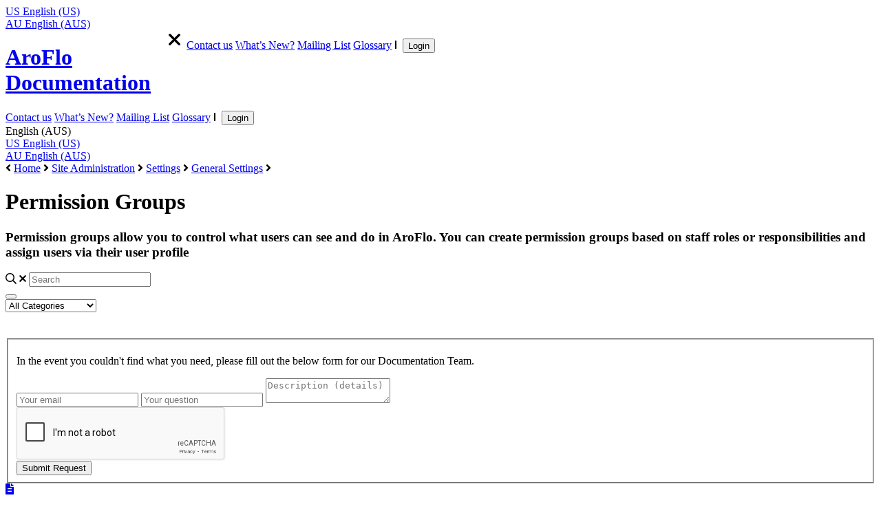

--- FILE ---
content_type: text/html; charset=utf-8
request_url: https://help.aroflo.com/permission-groups
body_size: 78242
content:
<!-- Powered by Helpjuice (https://www.helpjuice.com): The Ultimate Knowledge Base Solution -->
<!DOCTYPE html>
<html class="no-js" lang="en_AU">
<head>

  <meta name="og:image" content="" />


    <meta name="google-site-verification" content="RsZRWVVs6eMBqR-WS70B6gmzth9OVXLrqZo-UFdCKoE" />
    
    <meta http-equiv="X-UA-Compatible" content="IE=edge" />
    <meta charset="utf-8">
<script type="text/javascript">window.NREUM||(NREUM={});NREUM.info={"beacon":"bam.nr-data.net","errorBeacon":"bam.nr-data.net","licenseKey":"56aae830c8","applicationID":"15354177","transactionName":"JllXTUtXClVdF00NCwpBVVxdXwNmWgQRA0oOWFZOVV0CXl1KEQ4KEg==","queueTime":1,"applicationTime":207,"agent":""}</script>
<script type="text/javascript">(window.NREUM||(NREUM={})).init={ajax:{deny_list:["bam.nr-data.net"]},feature_flags:["soft_nav"]};(window.NREUM||(NREUM={})).loader_config={licenseKey:"56aae830c8",applicationID:"15354177",browserID:"15354210"};;/*! For license information please see nr-loader-rum-1.308.0.min.js.LICENSE.txt */
(()=>{var e,t,r={163:(e,t,r)=>{"use strict";r.d(t,{j:()=>E});var n=r(384),i=r(1741);var a=r(2555);r(860).K7.genericEvents;const s="experimental.resources",o="register",c=e=>{if(!e||"string"!=typeof e)return!1;try{document.createDocumentFragment().querySelector(e)}catch{return!1}return!0};var d=r(2614),u=r(944),l=r(8122);const f="[data-nr-mask]",g=e=>(0,l.a)(e,(()=>{const e={feature_flags:[],experimental:{allow_registered_children:!1,resources:!1},mask_selector:"*",block_selector:"[data-nr-block]",mask_input_options:{color:!1,date:!1,"datetime-local":!1,email:!1,month:!1,number:!1,range:!1,search:!1,tel:!1,text:!1,time:!1,url:!1,week:!1,textarea:!1,select:!1,password:!0}};return{ajax:{deny_list:void 0,block_internal:!0,enabled:!0,autoStart:!0},api:{get allow_registered_children(){return e.feature_flags.includes(o)||e.experimental.allow_registered_children},set allow_registered_children(t){e.experimental.allow_registered_children=t},duplicate_registered_data:!1},browser_consent_mode:{enabled:!1},distributed_tracing:{enabled:void 0,exclude_newrelic_header:void 0,cors_use_newrelic_header:void 0,cors_use_tracecontext_headers:void 0,allowed_origins:void 0},get feature_flags(){return e.feature_flags},set feature_flags(t){e.feature_flags=t},generic_events:{enabled:!0,autoStart:!0},harvest:{interval:30},jserrors:{enabled:!0,autoStart:!0},logging:{enabled:!0,autoStart:!0},metrics:{enabled:!0,autoStart:!0},obfuscate:void 0,page_action:{enabled:!0},page_view_event:{enabled:!0,autoStart:!0},page_view_timing:{enabled:!0,autoStart:!0},performance:{capture_marks:!1,capture_measures:!1,capture_detail:!0,resources:{get enabled(){return e.feature_flags.includes(s)||e.experimental.resources},set enabled(t){e.experimental.resources=t},asset_types:[],first_party_domains:[],ignore_newrelic:!0}},privacy:{cookies_enabled:!0},proxy:{assets:void 0,beacon:void 0},session:{expiresMs:d.wk,inactiveMs:d.BB},session_replay:{autoStart:!0,enabled:!1,preload:!1,sampling_rate:10,error_sampling_rate:100,collect_fonts:!1,inline_images:!1,fix_stylesheets:!0,mask_all_inputs:!0,get mask_text_selector(){return e.mask_selector},set mask_text_selector(t){c(t)?e.mask_selector="".concat(t,",").concat(f):""===t||null===t?e.mask_selector=f:(0,u.R)(5,t)},get block_class(){return"nr-block"},get ignore_class(){return"nr-ignore"},get mask_text_class(){return"nr-mask"},get block_selector(){return e.block_selector},set block_selector(t){c(t)?e.block_selector+=",".concat(t):""!==t&&(0,u.R)(6,t)},get mask_input_options(){return e.mask_input_options},set mask_input_options(t){t&&"object"==typeof t?e.mask_input_options={...t,password:!0}:(0,u.R)(7,t)}},session_trace:{enabled:!0,autoStart:!0},soft_navigations:{enabled:!0,autoStart:!0},spa:{enabled:!0,autoStart:!0},ssl:void 0,user_actions:{enabled:!0,elementAttributes:["id","className","tagName","type"]}}})());var p=r(6154),m=r(9324);let h=0;const v={buildEnv:m.F3,distMethod:m.Xs,version:m.xv,originTime:p.WN},b={consented:!1},y={appMetadata:{},get consented(){return this.session?.state?.consent||b.consented},set consented(e){b.consented=e},customTransaction:void 0,denyList:void 0,disabled:!1,harvester:void 0,isolatedBacklog:!1,isRecording:!1,loaderType:void 0,maxBytes:3e4,obfuscator:void 0,onerror:void 0,ptid:void 0,releaseIds:{},session:void 0,timeKeeper:void 0,registeredEntities:[],jsAttributesMetadata:{bytes:0},get harvestCount(){return++h}},_=e=>{const t=(0,l.a)(e,y),r=Object.keys(v).reduce((e,t)=>(e[t]={value:v[t],writable:!1,configurable:!0,enumerable:!0},e),{});return Object.defineProperties(t,r)};var w=r(5701);const x=e=>{const t=e.startsWith("http");e+="/",r.p=t?e:"https://"+e};var R=r(7836),k=r(3241);const A={accountID:void 0,trustKey:void 0,agentID:void 0,licenseKey:void 0,applicationID:void 0,xpid:void 0},S=e=>(0,l.a)(e,A),T=new Set;function E(e,t={},r,s){let{init:o,info:c,loader_config:d,runtime:u={},exposed:l=!0}=t;if(!c){const e=(0,n.pV)();o=e.init,c=e.info,d=e.loader_config}e.init=g(o||{}),e.loader_config=S(d||{}),c.jsAttributes??={},p.bv&&(c.jsAttributes.isWorker=!0),e.info=(0,a.D)(c);const f=e.init,m=[c.beacon,c.errorBeacon];T.has(e.agentIdentifier)||(f.proxy.assets&&(x(f.proxy.assets),m.push(f.proxy.assets)),f.proxy.beacon&&m.push(f.proxy.beacon),e.beacons=[...m],function(e){const t=(0,n.pV)();Object.getOwnPropertyNames(i.W.prototype).forEach(r=>{const n=i.W.prototype[r];if("function"!=typeof n||"constructor"===n)return;let a=t[r];e[r]&&!1!==e.exposed&&"micro-agent"!==e.runtime?.loaderType&&(t[r]=(...t)=>{const n=e[r](...t);return a?a(...t):n})})}(e),(0,n.US)("activatedFeatures",w.B)),u.denyList=[...f.ajax.deny_list||[],...f.ajax.block_internal?m:[]],u.ptid=e.agentIdentifier,u.loaderType=r,e.runtime=_(u),T.has(e.agentIdentifier)||(e.ee=R.ee.get(e.agentIdentifier),e.exposed=l,(0,k.W)({agentIdentifier:e.agentIdentifier,drained:!!w.B?.[e.agentIdentifier],type:"lifecycle",name:"initialize",feature:void 0,data:e.config})),T.add(e.agentIdentifier)}},384:(e,t,r)=>{"use strict";r.d(t,{NT:()=>s,US:()=>u,Zm:()=>o,bQ:()=>d,dV:()=>c,pV:()=>l});var n=r(6154),i=r(1863),a=r(1910);const s={beacon:"bam.nr-data.net",errorBeacon:"bam.nr-data.net"};function o(){return n.gm.NREUM||(n.gm.NREUM={}),void 0===n.gm.newrelic&&(n.gm.newrelic=n.gm.NREUM),n.gm.NREUM}function c(){let e=o();return e.o||(e.o={ST:n.gm.setTimeout,SI:n.gm.setImmediate||n.gm.setInterval,CT:n.gm.clearTimeout,XHR:n.gm.XMLHttpRequest,REQ:n.gm.Request,EV:n.gm.Event,PR:n.gm.Promise,MO:n.gm.MutationObserver,FETCH:n.gm.fetch,WS:n.gm.WebSocket},(0,a.i)(...Object.values(e.o))),e}function d(e,t){let r=o();r.initializedAgents??={},t.initializedAt={ms:(0,i.t)(),date:new Date},r.initializedAgents[e]=t}function u(e,t){o()[e]=t}function l(){return function(){let e=o();const t=e.info||{};e.info={beacon:s.beacon,errorBeacon:s.errorBeacon,...t}}(),function(){let e=o();const t=e.init||{};e.init={...t}}(),c(),function(){let e=o();const t=e.loader_config||{};e.loader_config={...t}}(),o()}},782:(e,t,r)=>{"use strict";r.d(t,{T:()=>n});const n=r(860).K7.pageViewTiming},860:(e,t,r)=>{"use strict";r.d(t,{$J:()=>u,K7:()=>c,P3:()=>d,XX:()=>i,Yy:()=>o,df:()=>a,qY:()=>n,v4:()=>s});const n="events",i="jserrors",a="browser/blobs",s="rum",o="browser/logs",c={ajax:"ajax",genericEvents:"generic_events",jserrors:i,logging:"logging",metrics:"metrics",pageAction:"page_action",pageViewEvent:"page_view_event",pageViewTiming:"page_view_timing",sessionReplay:"session_replay",sessionTrace:"session_trace",softNav:"soft_navigations",spa:"spa"},d={[c.pageViewEvent]:1,[c.pageViewTiming]:2,[c.metrics]:3,[c.jserrors]:4,[c.spa]:5,[c.ajax]:6,[c.sessionTrace]:7,[c.softNav]:8,[c.sessionReplay]:9,[c.logging]:10,[c.genericEvents]:11},u={[c.pageViewEvent]:s,[c.pageViewTiming]:n,[c.ajax]:n,[c.spa]:n,[c.softNav]:n,[c.metrics]:i,[c.jserrors]:i,[c.sessionTrace]:a,[c.sessionReplay]:a,[c.logging]:o,[c.genericEvents]:"ins"}},944:(e,t,r)=>{"use strict";r.d(t,{R:()=>i});var n=r(3241);function i(e,t){"function"==typeof console.debug&&(console.debug("New Relic Warning: https://github.com/newrelic/newrelic-browser-agent/blob/main/docs/warning-codes.md#".concat(e),t),(0,n.W)({agentIdentifier:null,drained:null,type:"data",name:"warn",feature:"warn",data:{code:e,secondary:t}}))}},1687:(e,t,r)=>{"use strict";r.d(t,{Ak:()=>d,Ze:()=>f,x3:()=>u});var n=r(3241),i=r(7836),a=r(3606),s=r(860),o=r(2646);const c={};function d(e,t){const r={staged:!1,priority:s.P3[t]||0};l(e),c[e].get(t)||c[e].set(t,r)}function u(e,t){e&&c[e]&&(c[e].get(t)&&c[e].delete(t),p(e,t,!1),c[e].size&&g(e))}function l(e){if(!e)throw new Error("agentIdentifier required");c[e]||(c[e]=new Map)}function f(e="",t="feature",r=!1){if(l(e),!e||!c[e].get(t)||r)return p(e,t);c[e].get(t).staged=!0,g(e)}function g(e){const t=Array.from(c[e]);t.every(([e,t])=>t.staged)&&(t.sort((e,t)=>e[1].priority-t[1].priority),t.forEach(([t])=>{c[e].delete(t),p(e,t)}))}function p(e,t,r=!0){const s=e?i.ee.get(e):i.ee,c=a.i.handlers;if(!s.aborted&&s.backlog&&c){if((0,n.W)({agentIdentifier:e,type:"lifecycle",name:"drain",feature:t}),r){const e=s.backlog[t],r=c[t];if(r){for(let t=0;e&&t<e.length;++t)m(e[t],r);Object.entries(r).forEach(([e,t])=>{Object.values(t||{}).forEach(t=>{t[0]?.on&&t[0]?.context()instanceof o.y&&t[0].on(e,t[1])})})}}s.isolatedBacklog||delete c[t],s.backlog[t]=null,s.emit("drain-"+t,[])}}function m(e,t){var r=e[1];Object.values(t[r]||{}).forEach(t=>{var r=e[0];if(t[0]===r){var n=t[1],i=e[3],a=e[2];n.apply(i,a)}})}},1738:(e,t,r)=>{"use strict";r.d(t,{U:()=>g,Y:()=>f});var n=r(3241),i=r(9908),a=r(1863),s=r(944),o=r(5701),c=r(3969),d=r(8362),u=r(860),l=r(4261);function f(e,t,r,a){const f=a||r;!f||f[e]&&f[e]!==d.d.prototype[e]||(f[e]=function(){(0,i.p)(c.xV,["API/"+e+"/called"],void 0,u.K7.metrics,r.ee),(0,n.W)({agentIdentifier:r.agentIdentifier,drained:!!o.B?.[r.agentIdentifier],type:"data",name:"api",feature:l.Pl+e,data:{}});try{return t.apply(this,arguments)}catch(e){(0,s.R)(23,e)}})}function g(e,t,r,n,s){const o=e.info;null===r?delete o.jsAttributes[t]:o.jsAttributes[t]=r,(s||null===r)&&(0,i.p)(l.Pl+n,[(0,a.t)(),t,r],void 0,"session",e.ee)}},1741:(e,t,r)=>{"use strict";r.d(t,{W:()=>a});var n=r(944),i=r(4261);class a{#e(e,...t){if(this[e]!==a.prototype[e])return this[e](...t);(0,n.R)(35,e)}addPageAction(e,t){return this.#e(i.hG,e,t)}register(e){return this.#e(i.eY,e)}recordCustomEvent(e,t){return this.#e(i.fF,e,t)}setPageViewName(e,t){return this.#e(i.Fw,e,t)}setCustomAttribute(e,t,r){return this.#e(i.cD,e,t,r)}noticeError(e,t){return this.#e(i.o5,e,t)}setUserId(e,t=!1){return this.#e(i.Dl,e,t)}setApplicationVersion(e){return this.#e(i.nb,e)}setErrorHandler(e){return this.#e(i.bt,e)}addRelease(e,t){return this.#e(i.k6,e,t)}log(e,t){return this.#e(i.$9,e,t)}start(){return this.#e(i.d3)}finished(e){return this.#e(i.BL,e)}recordReplay(){return this.#e(i.CH)}pauseReplay(){return this.#e(i.Tb)}addToTrace(e){return this.#e(i.U2,e)}setCurrentRouteName(e){return this.#e(i.PA,e)}interaction(e){return this.#e(i.dT,e)}wrapLogger(e,t,r){return this.#e(i.Wb,e,t,r)}measure(e,t){return this.#e(i.V1,e,t)}consent(e){return this.#e(i.Pv,e)}}},1863:(e,t,r)=>{"use strict";function n(){return Math.floor(performance.now())}r.d(t,{t:()=>n})},1910:(e,t,r)=>{"use strict";r.d(t,{i:()=>a});var n=r(944);const i=new Map;function a(...e){return e.every(e=>{if(i.has(e))return i.get(e);const t="function"==typeof e?e.toString():"",r=t.includes("[native code]"),a=t.includes("nrWrapper");return r||a||(0,n.R)(64,e?.name||t),i.set(e,r),r})}},2555:(e,t,r)=>{"use strict";r.d(t,{D:()=>o,f:()=>s});var n=r(384),i=r(8122);const a={beacon:n.NT.beacon,errorBeacon:n.NT.errorBeacon,licenseKey:void 0,applicationID:void 0,sa:void 0,queueTime:void 0,applicationTime:void 0,ttGuid:void 0,user:void 0,account:void 0,product:void 0,extra:void 0,jsAttributes:{},userAttributes:void 0,atts:void 0,transactionName:void 0,tNamePlain:void 0};function s(e){try{return!!e.licenseKey&&!!e.errorBeacon&&!!e.applicationID}catch(e){return!1}}const o=e=>(0,i.a)(e,a)},2614:(e,t,r)=>{"use strict";r.d(t,{BB:()=>s,H3:()=>n,g:()=>d,iL:()=>c,tS:()=>o,uh:()=>i,wk:()=>a});const n="NRBA",i="SESSION",a=144e5,s=18e5,o={STARTED:"session-started",PAUSE:"session-pause",RESET:"session-reset",RESUME:"session-resume",UPDATE:"session-update"},c={SAME_TAB:"same-tab",CROSS_TAB:"cross-tab"},d={OFF:0,FULL:1,ERROR:2}},2646:(e,t,r)=>{"use strict";r.d(t,{y:()=>n});class n{constructor(e){this.contextId=e}}},2843:(e,t,r)=>{"use strict";r.d(t,{G:()=>a,u:()=>i});var n=r(3878);function i(e,t=!1,r,i){(0,n.DD)("visibilitychange",function(){if(t)return void("hidden"===document.visibilityState&&e());e(document.visibilityState)},r,i)}function a(e,t,r){(0,n.sp)("pagehide",e,t,r)}},3241:(e,t,r)=>{"use strict";r.d(t,{W:()=>a});var n=r(6154);const i="newrelic";function a(e={}){try{n.gm.dispatchEvent(new CustomEvent(i,{detail:e}))}catch(e){}}},3606:(e,t,r)=>{"use strict";r.d(t,{i:()=>a});var n=r(9908);a.on=s;var i=a.handlers={};function a(e,t,r,a){s(a||n.d,i,e,t,r)}function s(e,t,r,i,a){a||(a="feature"),e||(e=n.d);var s=t[a]=t[a]||{};(s[r]=s[r]||[]).push([e,i])}},3878:(e,t,r)=>{"use strict";function n(e,t){return{capture:e,passive:!1,signal:t}}function i(e,t,r=!1,i){window.addEventListener(e,t,n(r,i))}function a(e,t,r=!1,i){document.addEventListener(e,t,n(r,i))}r.d(t,{DD:()=>a,jT:()=>n,sp:()=>i})},3969:(e,t,r)=>{"use strict";r.d(t,{TZ:()=>n,XG:()=>o,rs:()=>i,xV:()=>s,z_:()=>a});const n=r(860).K7.metrics,i="sm",a="cm",s="storeSupportabilityMetrics",o="storeEventMetrics"},4234:(e,t,r)=>{"use strict";r.d(t,{W:()=>a});var n=r(7836),i=r(1687);class a{constructor(e,t){this.agentIdentifier=e,this.ee=n.ee.get(e),this.featureName=t,this.blocked=!1}deregisterDrain(){(0,i.x3)(this.agentIdentifier,this.featureName)}}},4261:(e,t,r)=>{"use strict";r.d(t,{$9:()=>d,BL:()=>o,CH:()=>g,Dl:()=>_,Fw:()=>y,PA:()=>h,Pl:()=>n,Pv:()=>k,Tb:()=>l,U2:()=>a,V1:()=>R,Wb:()=>x,bt:()=>b,cD:()=>v,d3:()=>w,dT:()=>c,eY:()=>p,fF:()=>f,hG:()=>i,k6:()=>s,nb:()=>m,o5:()=>u});const n="api-",i="addPageAction",a="addToTrace",s="addRelease",o="finished",c="interaction",d="log",u="noticeError",l="pauseReplay",f="recordCustomEvent",g="recordReplay",p="register",m="setApplicationVersion",h="setCurrentRouteName",v="setCustomAttribute",b="setErrorHandler",y="setPageViewName",_="setUserId",w="start",x="wrapLogger",R="measure",k="consent"},5289:(e,t,r)=>{"use strict";r.d(t,{GG:()=>s,Qr:()=>c,sB:()=>o});var n=r(3878),i=r(6389);function a(){return"undefined"==typeof document||"complete"===document.readyState}function s(e,t){if(a())return e();const r=(0,i.J)(e),s=setInterval(()=>{a()&&(clearInterval(s),r())},500);(0,n.sp)("load",r,t)}function o(e){if(a())return e();(0,n.DD)("DOMContentLoaded",e)}function c(e){if(a())return e();(0,n.sp)("popstate",e)}},5607:(e,t,r)=>{"use strict";r.d(t,{W:()=>n});const n=(0,r(9566).bz)()},5701:(e,t,r)=>{"use strict";r.d(t,{B:()=>a,t:()=>s});var n=r(3241);const i=new Set,a={};function s(e,t){const r=t.agentIdentifier;a[r]??={},e&&"object"==typeof e&&(i.has(r)||(t.ee.emit("rumresp",[e]),a[r]=e,i.add(r),(0,n.W)({agentIdentifier:r,loaded:!0,drained:!0,type:"lifecycle",name:"load",feature:void 0,data:e})))}},6154:(e,t,r)=>{"use strict";r.d(t,{OF:()=>c,RI:()=>i,WN:()=>u,bv:()=>a,eN:()=>l,gm:()=>s,mw:()=>o,sb:()=>d});var n=r(1863);const i="undefined"!=typeof window&&!!window.document,a="undefined"!=typeof WorkerGlobalScope&&("undefined"!=typeof self&&self instanceof WorkerGlobalScope&&self.navigator instanceof WorkerNavigator||"undefined"!=typeof globalThis&&globalThis instanceof WorkerGlobalScope&&globalThis.navigator instanceof WorkerNavigator),s=i?window:"undefined"!=typeof WorkerGlobalScope&&("undefined"!=typeof self&&self instanceof WorkerGlobalScope&&self||"undefined"!=typeof globalThis&&globalThis instanceof WorkerGlobalScope&&globalThis),o=Boolean("hidden"===s?.document?.visibilityState),c=/iPad|iPhone|iPod/.test(s.navigator?.userAgent),d=c&&"undefined"==typeof SharedWorker,u=((()=>{const e=s.navigator?.userAgent?.match(/Firefox[/\s](\d+\.\d+)/);Array.isArray(e)&&e.length>=2&&e[1]})(),Date.now()-(0,n.t)()),l=()=>"undefined"!=typeof PerformanceNavigationTiming&&s?.performance?.getEntriesByType("navigation")?.[0]?.responseStart},6389:(e,t,r)=>{"use strict";function n(e,t=500,r={}){const n=r?.leading||!1;let i;return(...r)=>{n&&void 0===i&&(e.apply(this,r),i=setTimeout(()=>{i=clearTimeout(i)},t)),n||(clearTimeout(i),i=setTimeout(()=>{e.apply(this,r)},t))}}function i(e){let t=!1;return(...r)=>{t||(t=!0,e.apply(this,r))}}r.d(t,{J:()=>i,s:()=>n})},6630:(e,t,r)=>{"use strict";r.d(t,{T:()=>n});const n=r(860).K7.pageViewEvent},7699:(e,t,r)=>{"use strict";r.d(t,{It:()=>a,KC:()=>o,No:()=>i,qh:()=>s});var n=r(860);const i=16e3,a=1e6,s="SESSION_ERROR",o={[n.K7.logging]:!0,[n.K7.genericEvents]:!1,[n.K7.jserrors]:!1,[n.K7.ajax]:!1}},7836:(e,t,r)=>{"use strict";r.d(t,{P:()=>o,ee:()=>c});var n=r(384),i=r(8990),a=r(2646),s=r(5607);const o="nr@context:".concat(s.W),c=function e(t,r){var n={},s={},u={},l=!1;try{l=16===r.length&&d.initializedAgents?.[r]?.runtime.isolatedBacklog}catch(e){}var f={on:p,addEventListener:p,removeEventListener:function(e,t){var r=n[e];if(!r)return;for(var i=0;i<r.length;i++)r[i]===t&&r.splice(i,1)},emit:function(e,r,n,i,a){!1!==a&&(a=!0);if(c.aborted&&!i)return;t&&a&&t.emit(e,r,n);var o=g(n);m(e).forEach(e=>{e.apply(o,r)});var d=v()[s[e]];d&&d.push([f,e,r,o]);return o},get:h,listeners:m,context:g,buffer:function(e,t){const r=v();if(t=t||"feature",f.aborted)return;Object.entries(e||{}).forEach(([e,n])=>{s[n]=t,t in r||(r[t]=[])})},abort:function(){f._aborted=!0,Object.keys(f.backlog).forEach(e=>{delete f.backlog[e]})},isBuffering:function(e){return!!v()[s[e]]},debugId:r,backlog:l?{}:t&&"object"==typeof t.backlog?t.backlog:{},isolatedBacklog:l};return Object.defineProperty(f,"aborted",{get:()=>{let e=f._aborted||!1;return e||(t&&(e=t.aborted),e)}}),f;function g(e){return e&&e instanceof a.y?e:e?(0,i.I)(e,o,()=>new a.y(o)):new a.y(o)}function p(e,t){n[e]=m(e).concat(t)}function m(e){return n[e]||[]}function h(t){return u[t]=u[t]||e(f,t)}function v(){return f.backlog}}(void 0,"globalEE"),d=(0,n.Zm)();d.ee||(d.ee=c)},8122:(e,t,r)=>{"use strict";r.d(t,{a:()=>i});var n=r(944);function i(e,t){try{if(!e||"object"!=typeof e)return(0,n.R)(3);if(!t||"object"!=typeof t)return(0,n.R)(4);const r=Object.create(Object.getPrototypeOf(t),Object.getOwnPropertyDescriptors(t)),a=0===Object.keys(r).length?e:r;for(let s in a)if(void 0!==e[s])try{if(null===e[s]){r[s]=null;continue}Array.isArray(e[s])&&Array.isArray(t[s])?r[s]=Array.from(new Set([...e[s],...t[s]])):"object"==typeof e[s]&&"object"==typeof t[s]?r[s]=i(e[s],t[s]):r[s]=e[s]}catch(e){r[s]||(0,n.R)(1,e)}return r}catch(e){(0,n.R)(2,e)}}},8362:(e,t,r)=>{"use strict";r.d(t,{d:()=>a});var n=r(9566),i=r(1741);class a extends i.W{agentIdentifier=(0,n.LA)(16)}},8374:(e,t,r)=>{r.nc=(()=>{try{return document?.currentScript?.nonce}catch(e){}return""})()},8990:(e,t,r)=>{"use strict";r.d(t,{I:()=>i});var n=Object.prototype.hasOwnProperty;function i(e,t,r){if(n.call(e,t))return e[t];var i=r();if(Object.defineProperty&&Object.keys)try{return Object.defineProperty(e,t,{value:i,writable:!0,enumerable:!1}),i}catch(e){}return e[t]=i,i}},9324:(e,t,r)=>{"use strict";r.d(t,{F3:()=>i,Xs:()=>a,xv:()=>n});const n="1.308.0",i="PROD",a="CDN"},9566:(e,t,r)=>{"use strict";r.d(t,{LA:()=>o,bz:()=>s});var n=r(6154);const i="xxxxxxxx-xxxx-4xxx-yxxx-xxxxxxxxxxxx";function a(e,t){return e?15&e[t]:16*Math.random()|0}function s(){const e=n.gm?.crypto||n.gm?.msCrypto;let t,r=0;return e&&e.getRandomValues&&(t=e.getRandomValues(new Uint8Array(30))),i.split("").map(e=>"x"===e?a(t,r++).toString(16):"y"===e?(3&a()|8).toString(16):e).join("")}function o(e){const t=n.gm?.crypto||n.gm?.msCrypto;let r,i=0;t&&t.getRandomValues&&(r=t.getRandomValues(new Uint8Array(e)));const s=[];for(var o=0;o<e;o++)s.push(a(r,i++).toString(16));return s.join("")}},9908:(e,t,r)=>{"use strict";r.d(t,{d:()=>n,p:()=>i});var n=r(7836).ee.get("handle");function i(e,t,r,i,a){a?(a.buffer([e],i),a.emit(e,t,r)):(n.buffer([e],i),n.emit(e,t,r))}}},n={};function i(e){var t=n[e];if(void 0!==t)return t.exports;var a=n[e]={exports:{}};return r[e](a,a.exports,i),a.exports}i.m=r,i.d=(e,t)=>{for(var r in t)i.o(t,r)&&!i.o(e,r)&&Object.defineProperty(e,r,{enumerable:!0,get:t[r]})},i.f={},i.e=e=>Promise.all(Object.keys(i.f).reduce((t,r)=>(i.f[r](e,t),t),[])),i.u=e=>"nr-rum-1.308.0.min.js",i.o=(e,t)=>Object.prototype.hasOwnProperty.call(e,t),e={},t="NRBA-1.308.0.PROD:",i.l=(r,n,a,s)=>{if(e[r])e[r].push(n);else{var o,c;if(void 0!==a)for(var d=document.getElementsByTagName("script"),u=0;u<d.length;u++){var l=d[u];if(l.getAttribute("src")==r||l.getAttribute("data-webpack")==t+a){o=l;break}}if(!o){c=!0;var f={296:"sha512-+MIMDsOcckGXa1EdWHqFNv7P+JUkd5kQwCBr3KE6uCvnsBNUrdSt4a/3/L4j4TxtnaMNjHpza2/erNQbpacJQA=="};(o=document.createElement("script")).charset="utf-8",i.nc&&o.setAttribute("nonce",i.nc),o.setAttribute("data-webpack",t+a),o.src=r,0!==o.src.indexOf(window.location.origin+"/")&&(o.crossOrigin="anonymous"),f[s]&&(o.integrity=f[s])}e[r]=[n];var g=(t,n)=>{o.onerror=o.onload=null,clearTimeout(p);var i=e[r];if(delete e[r],o.parentNode&&o.parentNode.removeChild(o),i&&i.forEach(e=>e(n)),t)return t(n)},p=setTimeout(g.bind(null,void 0,{type:"timeout",target:o}),12e4);o.onerror=g.bind(null,o.onerror),o.onload=g.bind(null,o.onload),c&&document.head.appendChild(o)}},i.r=e=>{"undefined"!=typeof Symbol&&Symbol.toStringTag&&Object.defineProperty(e,Symbol.toStringTag,{value:"Module"}),Object.defineProperty(e,"__esModule",{value:!0})},i.p="https://js-agent.newrelic.com/",(()=>{var e={374:0,840:0};i.f.j=(t,r)=>{var n=i.o(e,t)?e[t]:void 0;if(0!==n)if(n)r.push(n[2]);else{var a=new Promise((r,i)=>n=e[t]=[r,i]);r.push(n[2]=a);var s=i.p+i.u(t),o=new Error;i.l(s,r=>{if(i.o(e,t)&&(0!==(n=e[t])&&(e[t]=void 0),n)){var a=r&&("load"===r.type?"missing":r.type),s=r&&r.target&&r.target.src;o.message="Loading chunk "+t+" failed: ("+a+": "+s+")",o.name="ChunkLoadError",o.type=a,o.request=s,n[1](o)}},"chunk-"+t,t)}};var t=(t,r)=>{var n,a,[s,o,c]=r,d=0;if(s.some(t=>0!==e[t])){for(n in o)i.o(o,n)&&(i.m[n]=o[n]);if(c)c(i)}for(t&&t(r);d<s.length;d++)a=s[d],i.o(e,a)&&e[a]&&e[a][0](),e[a]=0},r=self["webpackChunk:NRBA-1.308.0.PROD"]=self["webpackChunk:NRBA-1.308.0.PROD"]||[];r.forEach(t.bind(null,0)),r.push=t.bind(null,r.push.bind(r))})(),(()=>{"use strict";i(8374);var e=i(8362),t=i(860);const r=Object.values(t.K7);var n=i(163);var a=i(9908),s=i(1863),o=i(4261),c=i(1738);var d=i(1687),u=i(4234),l=i(5289),f=i(6154),g=i(944),p=i(384);const m=e=>f.RI&&!0===e?.privacy.cookies_enabled;function h(e){return!!(0,p.dV)().o.MO&&m(e)&&!0===e?.session_trace.enabled}var v=i(6389),b=i(7699);class y extends u.W{constructor(e,t){super(e.agentIdentifier,t),this.agentRef=e,this.abortHandler=void 0,this.featAggregate=void 0,this.loadedSuccessfully=void 0,this.onAggregateImported=new Promise(e=>{this.loadedSuccessfully=e}),this.deferred=Promise.resolve(),!1===e.init[this.featureName].autoStart?this.deferred=new Promise((t,r)=>{this.ee.on("manual-start-all",(0,v.J)(()=>{(0,d.Ak)(e.agentIdentifier,this.featureName),t()}))}):(0,d.Ak)(e.agentIdentifier,t)}importAggregator(e,t,r={}){if(this.featAggregate)return;const n=async()=>{let n;await this.deferred;try{if(m(e.init)){const{setupAgentSession:t}=await i.e(296).then(i.bind(i,3305));n=t(e)}}catch(e){(0,g.R)(20,e),this.ee.emit("internal-error",[e]),(0,a.p)(b.qh,[e],void 0,this.featureName,this.ee)}try{if(!this.#t(this.featureName,n,e.init))return(0,d.Ze)(this.agentIdentifier,this.featureName),void this.loadedSuccessfully(!1);const{Aggregate:i}=await t();this.featAggregate=new i(e,r),e.runtime.harvester.initializedAggregates.push(this.featAggregate),this.loadedSuccessfully(!0)}catch(e){(0,g.R)(34,e),this.abortHandler?.(),(0,d.Ze)(this.agentIdentifier,this.featureName,!0),this.loadedSuccessfully(!1),this.ee&&this.ee.abort()}};f.RI?(0,l.GG)(()=>n(),!0):n()}#t(e,r,n){if(this.blocked)return!1;switch(e){case t.K7.sessionReplay:return h(n)&&!!r;case t.K7.sessionTrace:return!!r;default:return!0}}}var _=i(6630),w=i(2614),x=i(3241);class R extends y{static featureName=_.T;constructor(e){var t;super(e,_.T),this.setupInspectionEvents(e.agentIdentifier),t=e,(0,c.Y)(o.Fw,function(e,r){"string"==typeof e&&("/"!==e.charAt(0)&&(e="/"+e),t.runtime.customTransaction=(r||"http://custom.transaction")+e,(0,a.p)(o.Pl+o.Fw,[(0,s.t)()],void 0,void 0,t.ee))},t),this.importAggregator(e,()=>i.e(296).then(i.bind(i,3943)))}setupInspectionEvents(e){const t=(t,r)=>{t&&(0,x.W)({agentIdentifier:e,timeStamp:t.timeStamp,loaded:"complete"===t.target.readyState,type:"window",name:r,data:t.target.location+""})};(0,l.sB)(e=>{t(e,"DOMContentLoaded")}),(0,l.GG)(e=>{t(e,"load")}),(0,l.Qr)(e=>{t(e,"navigate")}),this.ee.on(w.tS.UPDATE,(t,r)=>{(0,x.W)({agentIdentifier:e,type:"lifecycle",name:"session",data:r})})}}class k extends e.d{constructor(e){var t;(super(),f.gm)?(this.features={},(0,p.bQ)(this.agentIdentifier,this),this.desiredFeatures=new Set(e.features||[]),this.desiredFeatures.add(R),(0,n.j)(this,e,e.loaderType||"agent"),t=this,(0,c.Y)(o.cD,function(e,r,n=!1){if("string"==typeof e){if(["string","number","boolean"].includes(typeof r)||null===r)return(0,c.U)(t,e,r,o.cD,n);(0,g.R)(40,typeof r)}else(0,g.R)(39,typeof e)},t),function(e){(0,c.Y)(o.Dl,function(t,r=!1){if("string"!=typeof t&&null!==t)return void(0,g.R)(41,typeof t);const n=e.info.jsAttributes["enduser.id"];r&&null!=n&&n!==t?(0,a.p)(o.Pl+"setUserIdAndResetSession",[t],void 0,"session",e.ee):(0,c.U)(e,"enduser.id",t,o.Dl,!0)},e)}(this),function(e){(0,c.Y)(o.nb,function(t){if("string"==typeof t||null===t)return(0,c.U)(e,"application.version",t,o.nb,!1);(0,g.R)(42,typeof t)},e)}(this),function(e){(0,c.Y)(o.d3,function(){e.ee.emit("manual-start-all")},e)}(this),function(e){(0,c.Y)(o.Pv,function(t=!0){if("boolean"==typeof t){if((0,a.p)(o.Pl+o.Pv,[t],void 0,"session",e.ee),e.runtime.consented=t,t){const t=e.features.page_view_event;t.onAggregateImported.then(e=>{const r=t.featAggregate;e&&!r.sentRum&&r.sendRum()})}}else(0,g.R)(65,typeof t)},e)}(this),this.run()):(0,g.R)(21)}get config(){return{info:this.info,init:this.init,loader_config:this.loader_config,runtime:this.runtime}}get api(){return this}run(){try{const e=function(e){const t={};return r.forEach(r=>{t[r]=!!e[r]?.enabled}),t}(this.init),n=[...this.desiredFeatures];n.sort((e,r)=>t.P3[e.featureName]-t.P3[r.featureName]),n.forEach(r=>{if(!e[r.featureName]&&r.featureName!==t.K7.pageViewEvent)return;if(r.featureName===t.K7.spa)return void(0,g.R)(67);const n=function(e){switch(e){case t.K7.ajax:return[t.K7.jserrors];case t.K7.sessionTrace:return[t.K7.ajax,t.K7.pageViewEvent];case t.K7.sessionReplay:return[t.K7.sessionTrace];case t.K7.pageViewTiming:return[t.K7.pageViewEvent];default:return[]}}(r.featureName).filter(e=>!(e in this.features));n.length>0&&(0,g.R)(36,{targetFeature:r.featureName,missingDependencies:n}),this.features[r.featureName]=new r(this)})}catch(e){(0,g.R)(22,e);for(const e in this.features)this.features[e].abortHandler?.();const t=(0,p.Zm)();delete t.initializedAgents[this.agentIdentifier]?.features,delete this.sharedAggregator;return t.ee.get(this.agentIdentifier).abort(),!1}}}var A=i(2843),S=i(782);class T extends y{static featureName=S.T;constructor(e){super(e,S.T),f.RI&&((0,A.u)(()=>(0,a.p)("docHidden",[(0,s.t)()],void 0,S.T,this.ee),!0),(0,A.G)(()=>(0,a.p)("winPagehide",[(0,s.t)()],void 0,S.T,this.ee)),this.importAggregator(e,()=>i.e(296).then(i.bind(i,2117))))}}var E=i(3969);class I extends y{static featureName=E.TZ;constructor(e){super(e,E.TZ),f.RI&&document.addEventListener("securitypolicyviolation",e=>{(0,a.p)(E.xV,["Generic/CSPViolation/Detected"],void 0,this.featureName,this.ee)}),this.importAggregator(e,()=>i.e(296).then(i.bind(i,9623)))}}new k({features:[R,T,I],loaderType:"lite"})})()})();</script>
    <!--[if IE]><meta http-equiv="X-UA-Compatible" content="IE=edge"><![endif]-->
    <meta name="viewport" content="width=device-width,initial-scale=1.0,user-scalable=no" />
    <meta name="google-site-verification" content="eoC_2Hkhdu7dyJp7dDBicV5q8tEEPRIXnfYcH0L4IJ8" />
    
        <title>Permission Groups - AroFlo</title>
    
  
    
        <meta name="description" content="Permission groups allow you to control what users can see and do in AroFlo. You can create permission groups based on staff roles or responsibilities and a" />
        <meta property="og:description" content="Permission groups allow you to control what users can see and do in AroFlo. You can create permission groups based on staff roles or responsibilities and a" />
    
    
    <!-- Canonical -->
    
        <link rel="canonical" href="/en_AU/permission-groups" />
    
    
    

    <link rel="shortcut icon" type="image/*" href="https://icon.horse/icon/aroflo.com" />
    <link href="https://cdn.prod.website-files.com/6244e513b7a76653302bdfa3/62985148ed6a4e34cfd64161_MicrosoftTeams-image%20(15).png" rel="shortcut icon" type="image/x-icon">
    <link rel="icon" type="image/png" href="https://static.helpjuice.com/helpjuice_production/uploads/upload/image/10945/direct/1730932873268/favicon-96x96.png" sizes="96x96" />
    <link rel="icon" type="image/svg+xml" href="https://static.helpjuice.com/helpjuice_production/uploads/upload/image/10945/direct/1730932862523/favicon.svg" />
    <link rel="shortcut icon" href="https://static.helpjuice.com/helpjuice_production/uploads/upload/image/10945/direct/1730932852738/favicon.ico" />
    <link rel="apple-touch-icon" sizes="180x180" href="https://static.helpjuice.com/helpjuice_production/uploads/upload/image/10945/direct/1730932805674/apple-touch-icon.png" />
    <link rel="manifest" href="https://static.helpjuice.com/helpjuice_production/uploads/upload/image/10945/direct/1730932883884/site.webmanifest" />
    
    <link href="https://cdnjs.cloudflare.com/ajax/libs/flexboxgrid/6.3.1/flexboxgrid.min.css" rel="stylesheet" />
    <link href="https://s3.amazonaws.com/assets.helpjuice.com/fontawesome/css/all.min.css" rel="stylesheet" />
    <link rel="stylesheet" href="https://helpjuice-static.s3.amazonaws.com/assets.helpjuice.com/country-flags/flags.min.css">
    <link rel="stylesheet" href="https://cdnjs.cloudflare.com/ajax/libs/highlight.js/9.18.3/styles/foundation.min.css" integrity="sha512-6wXxZrYQz15y9/7Een4KL2jaVIgDue52ESMiNNa5nk2OGBp0e4JhsFiyNXdMI4Oe269AaoqkA3wGI9kL4gBRKQ==" crossorigin="anonymous" />
    <link rel="stylesheet" href="/feedbacks.css">
    <script src="/feedbacks.js" defer></script>
    <link rel="stylesheet" href="/knowledgebase.css">
    <script src="/knowledgebase.js" defer></script>
    <link href="https://static.helpjuice.com/helpjuice_production/uploads/account/10945/main_css_10945-641794d3b8a641a5571dcdb922387705024ff352a6e227557386fd702e9a6a9b.css" media="all" rel="stylesheet" />
    
    <script src="https://code.jquery.com/jquery-3.3.1.min.js" integrity="sha256-FgpCb/KJQlLNfOu91ta32o/NMZxltwRo8QtmkMRdAu8=" crossorigin="anonymous"></script>
    
     <link rel="stylesheet" href="//cdnjs.cloudflare.com/ajax/libs/imageviewer/1.1.0/viewer.min.css"/>
    <script>
      var categories_map = [{className: "cat_518012",name: "AroFlo Field",url: "/en_AU/field"}, {className: "cat_517905",name: "Assets",url: "/en_AU/assets-field"}, {className: "cat_517904",name: "Barcode Scanning",url: "/en_AU/barcode-scanning"}, {className: "cat_517903",name: "Clients",url: "/en_AU/clients-field"}, {className: "cat_517909",name: "Compliance",url: "/en_AU/compliance-field"}, {className: "cat_517969",name: "Compliance Forms",url: "/en_AU/compliance-forms"}, {className: "cat_517902",name: "Documents and Photos",url: "/en_AU/documents-and-photos-field"}, {className: "cat_517901",name: "Invoices",url: "/en_AU/invoicing-field"}, {className: "cat_517906",name: "Log In",url: "/en_AU/login-field"}, {className: "cat_582787",name: "Main Menu and header",url: "/en_AU/main-menu-and-header-field"}, {className: "cat_517910",name: "Notes",url: "/en_AU/notes-field"}, {className: "cat_517900",name: "Projects",url: "/en_AU/projects-field"}, {className: "cat_517913",name: "Purchase Orders",url: "/en_AU/purchase-orders-field"}, {className: "cat_517899",name: "Quotes",url: "/en_AU/quotes-field"}, {className: "cat_517912",name: "Schedules",url: "/en_AU/schedules"}, {className: "cat_517908",name: "Suppliers",url: "/en_AU/suppliers-field"}, {className: "cat_517907",name: "Tasks",url: "/en_AU/tasks-field"}, {className: "cat_517923",name: "Record Task Job Costs",url: "/en_AU/record-task-job-costs"}, {className: "cat_517911",name: "Timesheets",url: "/en_AU/timesheets-field"}, {className: "cat_518017",name: "AroFlo Office",url: "/en_AU/office"}, {className: "cat_517884",name: "Assets",url: "/en_AU/assets-office"}, {className: "cat_517871",name: "Bills",url: "/en_AU/bills"}, {className: "cat_517889",name: "Calendar",url: "/en_AU/calendar"}, {className: "cat_517945",name: "Calendar Views",url: "/en_AU/calendar-views"}, {className: "cat_517944",name: "Scheduling",url: "/en_AU/scheduling"}, {className: "cat_517946",name: "Calendar Settings",url: "/en_AU/calendar-settings"}, {className: "cat_517897",name: "Checklists",url: "/en_AU/checklists-office"}, {className: "cat_517883",name: "Clients",url: "/en_AU/clients-office"}, {className: "cat_517947",name: "Client Access",url: "/en_AU/client-access"}, {className: "cat_517866",name: "Compliance",url: "/en_AU/compliance-office"}, {className: "cat_517949",name: "Risk Templates",url: "/en_AU/risk-templates"}, {className: "cat_517948",name: "Certifications",url: "/en_AU/certifications"}, {className: "cat_517873",name: "Contractors",url: "/en_AU/contractors"}, {className: "cat_517985",name: "Contractor Access",url: "/en_AU/contractor-access"}, {className: "cat_517892",name: "Credit Notes",url: "/en_AU/credit-notes"}, {className: "cat_517885",name: "Documents and Photos",url: "/en_AU/documents-and-photos-office"}, {className: "cat_517891",name: "Email",url: "/en_AU/email"}, {className: "cat_517870",name: "GPS",url: "/en_AU/gps"}, {className: "cat_517950",name: "Setting up GPS tracking",url: "/en_AU/setting-up-gps-tracking"}, {className: "cat_517986",name: "GPS device tracking",url: "/en_AU/gps-device-tracking"}, {className: "cat_517987",name: "Mobile device tracking",url: "/en_AU/mobile-device-tracking"}, {className: "cat_517951",name: "AroPoint Map",url: "/en_AU/aropoint-map"}, {className: "cat_517867",name: "Home",url: "/en_AU/home"}, {className: "cat_517895",name: "Import Data",url: "/en_AU/import-data"}, {className: "cat_517956",name: "Prepare data for import",url: "/en_AU/prepare-data-for-import"}, {className: "cat_517955",name: "Bulk Data Import",url: "/en_AU/bulk-data-import"}, {className: "cat_517954",name: "Import Clients and Suppliers",url: "/en_AU/import-clients-and-suppliers"}, {className: "cat_517953",name: "Import Work Orders",url: "/en_AU/import-work-orders"}, {className: "cat_517952",name: "Import Supplier Invoices",url: "/en_AU/import-supplier-invoices"}, {className: "cat_517868",name: "Invoices",url: "/en_AU/invoicing-office"}, {className: "cat_517918",name: "Adding line items to an Invoice",url: "/en_AU/adding-line-items-to-an-invoice-category"}, {className: "cat_517919",name: "Online Invoices",url: "/en_AU/online-invoices"}, {className: "cat_517872",name: "Inventory",url: "/en_AU/inventory"}, {className: "cat_517957",name: "Inventory Item Pricing",url: "/en_AU/inventory-item-pricing"}, {className: "cat_517958",name: "Inventory Lists",url: "/en_AU/inventory-lists-category"}, {className: "cat_517877",name: "Layouts",url: "/en_AU/layouts"}, {className: "cat_517959",name: "Custom Layouts",url: "/en_AU/custom-layouts"}, {className: "cat_517991",name: "Layout Design",url: "/en_AU/add-layout-elements"}, {className: "cat_517990",name: "Data Elements and Tables",url: "/en_AU/add-data-elements"}, {className: "cat_517992",name: "Layout Settings",url: "/en_AU/layout-setup"}, {className: "cat_517960",name: "RTF Document Templates",url: "/en_AU/rtf-document-templates"}, {className: "cat_517894",name: "Locations",url: "/en_AU/locations-office"}, {className: "cat_517893",name: "Log In",url: "/en_AU/login-office"}, {className: "cat_517879",name: "Main Menu",url: "/en_AU/main-menu-category"}, {className: "cat_517961",name: "Help Menu",url: "/en_AU/help-menu"}, {className: "cat_517989",name: "Submit a Support Request",url: "/en_AU/submit-a-support-request-category"}, {className: "cat_517988",name: "Remote Support",url: "/en_AU/remote-support-category"}, {className: "cat_582785",name: "Profile Menu",url: "/en_AU/profile-menu"}, {className: "cat_517887",name: "Notes",url: "/en_AU/notes-office"}, {className: "cat_517876",name: "Payments",url: "/en_AU/payments-office"}, {className: "cat_517962",name: "Record an Invoice Payment",url: "/en_AU/record-an-invoice-payment"}, {className: "cat_517875",name: "Periodic Tasks",url: "/en_AU/periodic-tasks"}, {className: "cat_517888",name: "Projects",url: "/en_AU/projects-office"}, {className: "cat_517963",name: "Gantt Charts",url: "/en_AU/gantt-charts"}, {className: "cat_517964",name: "Project Invoicing",url: "/en_AU/project-invoicing"}, {className: "cat_517993",name: "Progress Claims",url: "/en_AU/progress-claims"}, {className: "cat_517880",name: "Purchase Orders",url: "/en_AU/purchase-orders-office"}, {className: "cat_517869",name: "Quotes",url: "/en_AU/quotes-office"}, {className: "cat_517966",name: "Manage Quotes",url: "/en_AU/manage-quotes"}, {className: "cat_517965",name: "Online Quote Acceptance",url: "/en_AU/online-quote-acceptance"}, {className: "cat_517896",name: "Reports",url: "/en_AU/reporting"}, {className: "cat_517882",name: "Request for Quotes",url: "/en_AU/request-for-quotes"}, {className: "cat_517878",name: "Suppliers",url: "/en_AU/suppliers-office"}, {className: "cat_517967",name: "Supplier Connect",url: "/en_AU/supplier-connect"}, {className: "cat_517886",name: "Tasks",url: "/en_AU/tasks-office"}, {className: "cat_517922",name: "Task Worksheet",url: "/en_AU/task-worksheet-category"}, {className: "cat_517920",name: "Manage Tasks",url: "/en_AU/manage-tasks"}, {className: "cat_517921",name: "Recording Task Job Costs",url: "/en_AU/recording-task-job-costs-category"}, {className: "cat_517874",name: "Timesheets",url: "/en_AU/timesheets-office"}, {className: "cat_517968",name: "Add Timesheets",url: "/en_AU/add-timesheets"}, {className: "cat_517898",name: "Tracking Centres",url: "/en_AU/tracking-centres"}, {className: "cat_517890",name: "Users",url: "/en_AU/users-office"}, {className: "cat_517881",name: "Work Orders",url: "/en_AU/work-orders"}, {className: "cat_517924",name: "Online Work Orders",url: "/en_AU/online-work-orders"}, {className: "cat_518013",name: "Site Administration",url: "/en_AU/site-admin"}, {className: "cat_517917",name: "Company Details",url: "/en_AU/company-details"}, {className: "cat_517914",name: "Users",url: "/en_AU/users-siteadmin"}, {className: "cat_517915",name: "Settings",url: "/en_AU/settings"}, {className: "cat_517930",name: "General Settings",url: "/en_AU/general-settings"}, {className: "cat_517976",name: "Permission Groups",url: "/en_AU/permission-groups"}, {className: "cat_517977",name: "Default Markups",url: "/en_AU/default-markups"}, {className: "cat_517940",name: "Task Settings",url: "/en_AU/task-settings"}, {className: "cat_517980",name: "Priorities",url: "/en_AU/priorities"}, {className: "cat_517982",name: "Service Actions",url: "/en_AU/service-actions"}, {className: "cat_517981",name: "Task Types",url: "/en_AU/task-types"}, {className: "cat_517939",name: "Client Settings",url: "/en_AU/client-settings"}, {className: "cat_517938",name: "Supplier and Contractor Settings",url: "/en_AU/supplier-settings"}, {className: "cat_517943",name: "Email Settings",url: "/en_AU/email-settings"}, {className: "cat_517942",name: "Users and Contact Settings",url: "/en_AU/users-and-contact-settings"}, {className: "cat_517941",name: "Timesheet Settings",url: "/en_AU/timesheet-settings"}, {className: "cat_517983",name: "Hours of Work",url: "/en_AU/hours-of-work"}, {className: "cat_517937",name: "Project Settings",url: "/en_AU/project-settings"}, {className: "cat_517936",name: "Asset Settings",url: "/en_AU/asset-settings"}, {className: "cat_517935",name: "Inventory Settings",url: "/en_AU/inventory-settings"}, {className: "cat_517934",name: "Compliance Settings",url: "/en_AU/compliance-settings"}, {className: "cat_574717",name: "Compliance Connections",url: "/en_AU/compliance-connections"}, {className: "cat_517933",name: "Payment Settings",url: "/en_AU/payment-settings"}, {className: "cat_517932",name: "Document and Photo Settings",url: "/en_AU/document-and-photo-settings"}, {className: "cat_517931",name: "Add-Ons",url: "/en_AU/add-ons"}, {className: "cat_517984",name: "SMS Providers",url: "/en_AU/sms-providers"}, {className: "cat_592374",name: "Compliance Connections",url: "/en_AU/compliance-connections-addons"}, {className: "cat_517916",name: "Business Units",url: "/en_AU/business-units-siteadmin"}, {className: "cat_518018",name: "AroConnect",url: "/en_AU/aroconnect"}, {className: "cat_518016",name: "Getting Started",url: "/en_AU/getting-started"}, {className: "cat_517926",name: "AroFlo (Premium)",url: "/en_AU/aroflo-full"}, {className: "cat_517925",name: "AroFloGo",url: "/en_AU/aroflo-go"}, {className: "cat_518015",name: "AroFlo App",url: "/en_AU/aroflo-app"}, {className: "cat_518019",name: "Learning Tools",url: "/en_AU/learning-tools"}, {className: "cat_517927",name: "AroFlo Videos",url: "/en_AU/aroflo-videos"}, {className: "cat_518011",name: "Workflows",url: "/en_AU/workflows"}, {className: "cat_517929",name: "Industry",url: "/en_AU/workflows-industry"}, {className: "cat_517994",name: "Office Admin",url: "/en_AU/workflows-office-admin"}, {className: "cat_517996",name: "Electrical",url: "/en_AU/workflows-electrical"}, {className: "cat_517995",name: "Plumbing",url: "/en_AU/workflows-plumbing"}, {className: "cat_517928",name: "General (or Role)",url: "/en_AU/workflows-general-or-role"}, {className: "cat_518003",name: "CRM",url: "/en_AU/workflows-crm"}, {className: "cat_518002",name: "Inventory and Stock",url: "/en_AU/workflows-inventory-and-stock"}, {className: "cat_517999",name: "Project Manager",url: "/en_AU/workflow-project-manager"}, {className: "cat_518006",name: "RFIs and Variations in AroFlo Projects",url: "/en_AU/workflows-rfis-variations-in-aroflo-projects"}, {className: "cat_518001",name: "Estimator",url: "/en_AU/workflows-estimator"}, {className: "cat_518000",name: "Fleet or Asset Management",url: "/en_AU/workflows-fleet-or-asset-management"}, {className: "cat_517998",name: "Seasonal or Recurring Work",url: "/en_AU/workflows-seasonal-or-recurring-work"}, {className: "cat_517997",name: "Field Worker",url: "/en_AU/workflows-field-worker"}, {className: "cat_536408",name: "Lifecycles",url: "/en_AU/lifecycles"}, {className: "cat_518009",name: "Integrations",url: "/en_AU/integrations"}, {className: "cat_517971",name: "Accounting Integration",url: "/en_AU/accounting-integration"}, {className: "cat_517973",name: "Comparison of Accounting Integrations",url: "/en_AU/comparison-of-accounting-integrations"}, {className: "cat_517974",name: "Using Cloud-Based Integration",url: "/en_AU/using-cloud-based-integration-category"}, {className: "cat_517979",name: "Integration Entities",url: "/en_AU/integration-entities"}, {className: "cat_517972",name: "Zapier",url: "/en_AU/zapier"}];
    </script>
    <script type="text/javascript">
    (function(c,l,a,r,i,t,y){
        c[a]=c[a]||function(){(c[a].q=c[a].q||[]).push(arguments)};
        t=l.createElement(r);t.async=1;t.src="https://www.clarity.ms/tag/"+i;
        y=l.getElementsByTagName(r)[0];y.parentNode.insertBefore(t,y);
    })(window, document, "clarity", "script", "n7mdff5ifu");
</script>
<!-- Google tag (gtag.js) -->
<script async src="https://www.googletagmanager.com/gtag/js?id=G-033WBE8KHS"></script>
<script>
  window.dataLayer = window.dataLayer || [];
  function gtag(){dataLayer.push(arguments);}
  gtag('js', new Date());
  gtag('config', 'G-033WBE8KHS');
</script>
<script type="text/javascript">
    (function(c,l,a,r,i,t,y){
        c[a]=c[a]||function(){(c[a].q=c[a].q||[]).push(arguments)};
        t=l.createElement(r);t.async=1;t.src="https://www.clarity.ms/tag/"+i;
        y=l.getElementsByTagName(r)[0];y.parentNode.insertBefore(t,y);
    })(window, document, "clarity", "script", "n7mdff5ifu");
</script>
    
<link rel="alternate" type="application/atom+xml" title="ATOM" href="https://help.aroflo.com/permission-groups.atom" /><meta name="question-id" content=""><meta name="category-id" content="517976"><meta name="flow-id" content=""><meta name="recaptcha-site-key" content="6LcTsdEpAAAAADZM3HkghfkwXNxFC4JufcbVP9yR"><meta name="require-contact-captcha" content="true"><meta name="current-language" content="en_AU"><meta name="knowledge-base-url" content="https://help.aroflo.com/"><meta name="current-user-id" content=""><meta name="ignore-users-analytics" content="false"><meta name="reading-timeout" content="10000"><meta name="account-subdirectory-prefix" content=""><meta name="current-account-id" content="10945"><meta name="account-subdomain" content="aroflo"><meta name="helpjuice-knowledge-base-url" content="https://aroflo.helpjuice.com/"><meta name="swifty-voice-call-enabled" content="true"><meta name="voice-connector-enabled" content="true"></head>
<body class="galaxy-theme category_page ">

    
    
    
    <!--START_COMPONENT_SITE_NAVBAR-->
    <div class="navbar" data-helpjuice-component="Site Navbar">
        <div class="row wrapper">
            
                <div class="hj-language-switcher mobile col-xs-12">
                    <div class="current-language">
                        <span class="flag-icon flag-icon-au"></span>
                    </div>
                    
                        <div class="languages">
                            
                                <div>
                                    <a href="/en_US/permission-groups" class="">
                                        <span class="language-code">US</span>
                                        <span class="flag-icon flag-icon-us"></span>
                                        <span class="language-name">English (US)</span>
                                    </a>
                                </div>
                            
                                <div>
                                    <a href="/en_AU/permission-groups" class="current">
                                        <span class="language-code">AU</span>
                                        <span class="flag-icon flag-icon-au"></span>
                                        <span class="language-name">English (AUS)</span>
                                    </a>
                                </div>
                            
                        </div>
                    
                </div>
            
            <div class="col-xs-2 branding">
                <h1 data-helpjuice-element="Site Title" data-helpjuice-attributes="color,font_size"><a href="/">AroFlo Documentation</a></h1>
                <a href="/" class="logo" data-helpjuice-element="Logo Link" data-helpjuice-attributes="visibility"><span class="altLogo"></span></a>
            </div>
            <!--<img class="nav-burger-menu" src="https://static.helpjuice.com/helpjuice_production/uploads/upload/image/10945/3591989/TeenyiconsAlignTextJustifyOutline__1_.svg" />-->
            <span class="nav-burger-menu">
                <svg xmlns="http://www.w3.org/2000/svg" width="27" height="27" viewBox="0 0 448 512" style="fill: white;"><!--!Font Awesome Free 6.6.0 by @fontawesome - https://fontawesome.com License - https://fontawesome.com/license/free Copyright 2024 Fonticons, Inc.--><path d="M0 96C0 78.3 14.3 64 32 64l384 0c17.7 0 32 14.3 32 32s-14.3 32-32 32L32 128C14.3 128 0 113.7 0 96zM0 256c0-17.7 14.3-32 32-32l384 0c17.7 0 32 14.3 32 32s-14.3 32-32 32L32 288c-17.7 0-32-14.3-32-32zM448 416c0 17.7-14.3 32-32 32L32 448c-17.7 0-32-14.3-32-32s14.3-32 32-32l384 0c17.7 0 32 14.3 32 32z"/></svg>
            </span>
            <div class="mobile-menu">
                <!--<img class="close-menu-btn" src="https://static.helpjuice.com/helpjuice_production/uploads/upload/image/10945/3592399/IcTwotoneClose.svg">-->
                <span class="close-menu-btn">
                    <svg xmlns="http://www.w3.org/2000/svg" width="27" height="27" viewBox="0 0 384 512"style="fill: black;"><!--!Font Awesome Free 6.6.0 by @fontawesome - https://fontawesome.com License - https://fontawesome.com/license/free Copyright 2024 Fonticons, Inc.--><path d="M342.6 150.6c12.5-12.5 12.5-32.8 0-45.3s-32.8-12.5-45.3 0L192 210.7 86.6 105.4c-12.5-12.5-32.8-12.5-45.3 0s-12.5 32.8 0 45.3L146.7 256 41.4 361.4c-12.5 12.5-12.5 32.8 0 45.3s32.8 12.5 45.3 0L192 301.3 297.4 406.6c12.5 12.5 32.8 12.5 45.3 0s12.5-32.8 0-45.3L237.3 256 342.6 150.6z"/></svg>
                </span>
                <a href="/help" target="_blank" class="button btn-gradient">Contact us</a>
                <a href="https://help.aroflo.com/release-notes" target="_blank" class="button btn-gradient">What’s New?</a>
                <a href="https://aroflo.com/resources/mailing-list-subscription" target="_blank" class="button btn-gradient">Mailing List</a>
                <a href="/aroflo-glossary" target="_blank" class="button btn-gradient">Glossary</a><i class="far fa-minus fa-rotate-90"></i>
                
                <div class="dropdown">
                  <button class="button btn-gradient">Login</button>
                  <div class="dropdown-content">
                    <a href="https://aroflo.com/login-to-aroflo" target="_blank" class="dropbtn">Log in to AroFlo</a>
                    <a href="https://helpjuice.com/users/sign_in?_subdomain=aroflo&fallback_url=https%3A%2F%2Faroflo.helpjuice.com%2Fdashboard" target="_blank" class="dropbtn">Staff Login</a>
                  </div>
                </div>
            </div>
            
            <div class="col-xs-11 navigation">
                <a href="/help" target="_blank" class="button btn-gradient">Contact us</a>
                <a href="https://help.aroflo.com/release-notes" target="_blank" class="button btn-gradient">What’s New?</a>
                <a href="https://aroflo.com/resources/mailing-list-subscription" target="_blank" class="button btn-gradient">Mailing List</a>
                <a href="/aroflo-glossary" target="_blank" class="button btn-gradient">Glossary</a><i class="far fa-minus fa-rotate-90"></i>
                <style>

                    .dropbtn {
                      background-color: #555060;
                      color: white;
                      padding: 16px;
                      font-size: 16px;
                      border: 0.5px solid;
                      cursor: pointer;
                    }
                    
                    
                    .dropdown {
                      position: relative;
                      display: inline-block;
                    }
                    
                    
                    .dropdown-content {
                      display: none;
                      position: absolute;
                      background-color: transparent;
                      text-align: left;
                      min-width: 200px;
                      overflow:auto
                      box-shadow: 0px 8px 16px 0px rgba(0,0,0,0.2);
                      z-index: 1;
                    }
                    
                    
                    .dropdown-content a {
                      color: black;
                      text-shadow: #FFFFFF 1px 0 10px;
                      padding: 12px 16px;
                      text-decoration: none;
                      display: block;
                    }
                    
                    
                    .dropdown-content a:hover {background-color: #383749}
                    
                    .dropdown:hover .dropdown-content {
                      display: block;
                    }
                    
                    
                    .dropdown:hover .dropbtn {
                        background-image: linear-gradient(72deg,rgba(229,224,66,.89) 19%,rgba(0,182,155,.86) 68%,rgba(0,163,217,.85));
                    }
                </style>

                <div class="dropdown">
                  <button class="button btn-gradient">Login</button>
                  <div class="dropdown-content">
                    <a href="https://aroflo.com/login-to-aroflo" target="_blank" class="dropbtn">Log in to AroFlo</a>
                    <a href="https://helpjuice.com/users/sign_in?_subdomain=aroflo&fallback_url=https%3A%2F%2Faroflo.helpjuice.com%2Fdashboard" target="_blank" class="dropbtn">Staff Login</a>
                  </div>
                </div>
                
                    <div class="hj-language-switcher desktop">
                        <div class="current-language">
                            <span class="flag-icon flag-icon-au"></span>
                            <span class="language-name">English (AUS)</span>
                        </div>
                        
                            <div class="languages">
                                
                                    <div>
                                        <a href="/en_US/permission-groups" class="">
                                            <span class="language-code">US</span>
                                            <span class="flag-icon flag-icon-us"></span>
                                            <span class="language-name">English (US)</span>
                                        </a>
                                    </div>
                                
                                    <div>
                                        <a href="/en_AU/permission-groups" class="current">
                                            <span class="language-code">AU</span>
                                            <span class="flag-icon flag-icon-au"></span>
                                            <span class="language-name">English (AUS)</span>
                                        </a>
                                    </div>
                                
                            </div>
                        
                    </div>
                
            </div>
        </div>
    </div>
    <!--END_COMPONENT_SITE_NAVBAR-->
    

    

        <!--START_COMPONENT_QUESTION_CATEGORY_HEADER-->
        <!-- question and category page header -->
        <header id="header" data-helpjuice-component="Question Category Header">
            <div class="wrapper flex-container">
                
                <div class="left">
                    <div class="breadcrumbs">
                        <i class="fa fa-angle-left"></i>
                        <a href="/">Home</a>
                        <i class="fa fa-angle-right"></i>
                        
                            
                                <a href="/en_AU/site-admin" class="item">Site Administration</a>
                                <i class="fa fa-angle-right"></i>
                            
                        
                            
                                <a href="/en_AU/settings" class="item">Settings</a>
                                <i class="fa fa-angle-right"></i>
                            
                        
                            
                                <a href="/en_AU/general-settings" class="item">General Settings</a>
                                <i class="fa fa-angle-right"></i>
                            
                        
                            
                                
                            
                        
                    </div>
                    
                    
                        <h1 class="heading" data-helpjuice-element="Category Title" data-helpjuice-attributes="color,font_size">Permission Groups</h1>

                        
                            <h3 class="intro" data-helpjuice-element="Category Description" data-helpjuice-attributes="color,font_size">Permission groups allow you to control what users can see and do in AroFlo. You can create permission groups based on staff roles or responsibilities and assign users via their user profile</h3>
                        
                    
                </div>
                
                <div class="right">
                    <div class="search-form" autocomplete="off">
                        <i class="far fa-search"></i>
                        <i class="far fa-times"></i>
                        <input id="search2" type="text" placeholder="Search" autocomplete="off">
                        <div class="cat-selector cat-selector--inner">
                            <div class="cat-selector__wrapper">
                                <button class="cat-selector__toggle" title="Filter by category"></button>
                                <div class="cat-selector__radios">
                                    <div class="category-selector-radios">
                                    
                                    </div>
                                </div>
                            </div>
                        </div>
                        <select id="category-select">      
                            <option value="0">All Categories</option>         
                                          
                                <option value="518012">AroFlo Field</option>         
                                          
                                <option value="518017">AroFlo Office</option>         
                                          
                                <option value="518013">Site Administration</option>         
                                          
                                <option value="518018">AroConnect</option>         
                                          
                                <option value="518016">Getting Started</option>         
                                          
                                <option value="518015">AroFlo App</option>         
                                          
                                <option value="518019">Learning Tools</option>         
                                          
                                <option value="518011">Workflows</option>         
                                          
                                <option value="518009">Integrations</option>         
                             
                        </select>
                        
                        <div id="search_results2">
                            <div>
                                <div class="page_title">
                                    <div class="category-selector-wrapper">
                                        <h1></h1>
                                    </div>
                                </div>
                                <div id="results">
                                    <div class="grid grid_is_centered page_is_list">
                                        <div class="grid_item page_content">
                                            <ul class="list search-results2"></ul>
                                            <div class="show_all_results" style="display: none"></div>
                                        </div>
                                    </div>
                                </div>
                                <div class="hidden" id="no-results">
                                    <div class="no-results-wrap js_equalise_is_landing">
                                        <!-- if no results found => show contact form -->
                                        <div class="contact_form">
                                            <form accept-charset='UTF-8' action='/questions' class='form floating-labels' id='new_question' method='post'>
                                                <fieldset>
                                                    <p>In the event you couldn't find what you need, please fill out the below form for our Documentation Team.</p>
                                                    <!-- Don't modify or delete this below -->
                                                    
                                                    <input type='hidden' value='10945' name='question[account_id]' id='question_account_id'>
                                                    <input placeholder="Your email" class="field email" type="email" name='question[email]' id='question_email' required>
                                                    <input placeholder="Your question" type="text" class="field message" name='question[name]' id='question_name' required>
                                                    <textarea placeholder="Description (details)" class="field message" type='text' name='question[description]' id='question_description'></textarea>
                                                    <script src="https://www.google.com/recaptcha/api.js" async defer></script>
<div class="g-recaptcha " data-sitekey="6LcTsdEpAAAAADZM3HkghfkwXNxFC4JufcbVP9yR"></div>
          <noscript>
            <div>
              <div style="width: 302px; height: 422px; position: relative;">
                <div style="width: 302px; height: 422px; position: absolute;">
                  <iframe
                    src="https://www.google.com/recaptcha/api/fallback?k=6LcTsdEpAAAAADZM3HkghfkwXNxFC4JufcbVP9yR"
                    frameborder="0" scrolling="no"
                    style="width: 302px; height:422px; border-style: none;">
                    title="ReCAPTCHA"
                  </iframe>
                </div>
              </div>
              <div style="width: 300px; height: 60px; border-style: none;
                bottom: 12px; left: 25px; margin: 0px; padding: 0px; right: 25px;
                background: #f9f9f9; border: 1px solid #c1c1c1; border-radius: 3px;">
                <textarea id="g-recaptcha-response" name="g-recaptcha-response"
                  class="g-recaptcha-response"
                  style="width: 250px; height: 40px; border: 1px solid #c1c1c1;
                  margin: 10px 25px; padding: 0px; resize: none;" value="">
                </textarea>
              </div>
            </div>
          </noscript>

                                                    <div><input type="submit" id='question_submit' name='commit' value="Submit Request" class="button outline"></div>
                                                </fieldset>
                                            </form>
                                        </div>
                                    </div>
                                </div>
                            </div>
                        </div>
                    </div>
                </div>
                
            </div>
        </header>
        <!--END_COMPONENT_QUESTION_CATEGORY_HEADER-->
        <!-- end of question and category page header -->

    

    <main id="main-content">
        <div class="content_for_layout">
            

<!--START_COMPONENT_SECTION_ONE-->
<div class="wrapper 6" data-helpjuice-component="Section One">
    <section id="sorted-items-list" class="item-list  sort_items">
        
        
            <a href="/en_AU/permission-groups/admin-permission-groups-overview" class="item" data-name="Permission Groups - Overview" data-liquid="true" data-position="1" data-helpjuice-element="Link 2" data-helpjuice-attributes="color">
                
                    <span class="article-icon"><i class="fas fa-file-alt"></i></span>
                
                <h2 data-helpjuice-element="Secondary Heading 2" data-helpjuice-attributes="color,font_size">Permission Groups - Overview</h2>
                
                    <p class="description" data-helpjuice-element="Paragraph 2" data-helpjuice-attributes="color">Learn how to control what users can see and do in AroFlo with Permission Groups</p>
                
                
                    <button class="share-icon" data-url="/permission-groups/admin-permission-groups-overview" data-page-title="Permission Groups - Overview" data-helpjuice-element="Button 2" data-helpjuice-attributes="color,background,visibility"><i class="fas fa-share-alt"></i></button>
                
            </a>
        
            <a href="/en_AU/permission-groups/pre-built-permission-groups" class="item" data-name="Pre-built Permission Groups" data-liquid="true" data-position="2" data-helpjuice-element="Link 2" data-helpjuice-attributes="color">
                
                    <span class="article-icon"><i class="fas fa-file-alt"></i></span>
                
                <h2 data-helpjuice-element="Secondary Heading 2" data-helpjuice-attributes="color,font_size">Pre-built Permission Groups</h2>
                
                    <p class="description" data-helpjuice-element="Paragraph 2" data-helpjuice-attributes="color">Guide to the three standard permission groups in AroFlo</p>
                
                
                    <button class="share-icon" data-url="/permission-groups/pre-built-permission-groups" data-page-title="Pre-built Permission Groups" data-helpjuice-element="Button 2" data-helpjuice-attributes="color,background,visibility"><i class="fas fa-share-alt"></i></button>
                
            </a>
        
            <a href="/en_AU/permission-groups/custom-permission-groups" class="item" data-name="Custom Permission Groups" data-liquid="true" data-position="3" data-helpjuice-element="Link 2" data-helpjuice-attributes="color">
                
                    <span class="article-icon"><i class="fas fa-file-alt"></i></span>
                
                <h2 data-helpjuice-element="Secondary Heading 2" data-helpjuice-attributes="color,font_size">Custom Permission Groups</h2>
                
                    <p class="description" data-helpjuice-element="Paragraph 2" data-helpjuice-attributes="color">Create custom groups based on staff roles or responsibilities and assign them to users</p>
                
                
                    <button class="share-icon" data-url="/permission-groups/custom-permission-groups" data-page-title="Custom Permission Groups" data-helpjuice-element="Button 2" data-helpjuice-attributes="color,background,visibility"><i class="fas fa-share-alt"></i></button>
                
            </a>
        
            <a href="/en_AU/permission-groups/office-add-user-to-a-permission-group" class="item" data-name="Add User to a Permission Group" data-liquid="true" data-position="4" data-helpjuice-element="Link 2" data-helpjuice-attributes="color">
                
                    <span class="article-icon"><i class="fas fa-file-alt"></i></span>
                
                <h2 data-helpjuice-element="Secondary Heading 2" data-helpjuice-attributes="color,font_size">Add User to a Permission Group</h2>
                
                    <p class="description" data-helpjuice-element="Paragraph 2" data-helpjuice-attributes="color">Learn how to set permissions for a user</p>
                
                
                    <button class="share-icon" data-url="/permission-groups/office-add-user-to-a-permission-group" data-page-title="Add User to a Permission Group" data-helpjuice-element="Button 2" data-helpjuice-attributes="color,background,visibility"><i class="fas fa-share-alt"></i></button>
                
            </a>
        
            <a href="/en_AU/permission-groups/admin-feature-based-permission-groups" class="item" data-name="Feature-based permission groups" data-liquid="true" data-position="5" data-helpjuice-element="Link 2" data-helpjuice-attributes="color">
                
                    <span class="article-icon"><i class="fas fa-file-alt"></i></span>
                
                <h2 data-helpjuice-element="Secondary Heading 2" data-helpjuice-attributes="color,font_size">Feature-based permission groups</h2>
                
                    <p class="description" data-helpjuice-element="Paragraph 2" data-helpjuice-attributes="color">Learn how to create custom permission groups based on AroFlo features</p>
                
                
                    <button class="share-icon" data-url="/permission-groups/admin-feature-based-permission-groups" data-page-title="Feature-based permission groups" data-helpjuice-element="Button 2" data-helpjuice-attributes="color,background,visibility"><i class="fas fa-share-alt"></i></button>
                
            </a>
        
            <a href="/en_AU/permission-groups/admin-report-permissions" class="item" data-name="Report Permissions" data-liquid="true" data-position="6" data-helpjuice-element="Link 2" data-helpjuice-attributes="color">
                
                    <span class="article-icon"><i class="fas fa-file-alt"></i></span>
                
                <h2 data-helpjuice-element="Secondary Heading 2" data-helpjuice-attributes="color,font_size">Report Permissions</h2>
                
                    <p class="description" data-helpjuice-element="Paragraph 2" data-helpjuice-attributes="color">Learn how to control the types of reports your team can access in AroFlo's report menu</p>
                
                
                    <button class="share-icon" data-url="/permission-groups/admin-report-permissions" data-page-title="Report Permissions" data-helpjuice-element="Button 2" data-helpjuice-attributes="color,background,visibility"><i class="fas fa-share-alt"></i></button>
                
            </a>
        
    </section>
</div>
<!--END_COMPONENT_SECTION_ONE-->



        </div>
    </main>

    <!--START_COMPONENT_SITE_FOOTER-->
    <footer data-helpjuice-component="Site Footer">
        <div class="wrapper">
            <div class="footer-sections">
                <div class="column text">
                    <h2 data-helpjuice-element="Footer Title" data-helpjuice-attributes="color,font_size">Welcome to AroFlo Help</h2>
                <div class="column">
                    <a href="https://aroflo.com/" target="_blank">Home</a>
                    <a href="/help">Contact Us </a>
                    <a href="https://help.aroflo.com/release-notes" target="_blank">What's New</a>
                    <a href="/aroflo-glossary" target="_blank">Glossary</a>
                    <a href="https://aroflo.com/pricing" target="_blank">Pricing</a>
                    <a href="https://status.aroflo.com/" target="_blank">System Status</a>
                </div>
                    </div>
                </div>
            </div>
            
            <div class="socket">
                <div class="column social">
                    <a href="https://www.facebook.com/AroFloSolutions"  target="_blank"class="social"><i class="fab fa-facebook"></i></a>
                    <a href="http://www.linkedin.com/company/3247744?trk=tyah&trkInfo=tas%3Ai-man" target="_blank"><i class="fab fa-linkedin"></i></a>
                    <a href="https://www.instagram.com/aroflo_software/" target="_blank"><i class="fab fa-instagram"></i></a>
                    <a href="https://www.youtube.com/c/AroFloPtyLtd" target="_blank"><i class="fab fa-youtube"></i></a>
                    <a href="https://vimeo.com/aroflo" target="_blank"><i class="fab fa-vimeo"></i></a>
                </div>
                <div class="column privacy">  
                    <a href="https://aroflo.com/policies/legal" target="_blank">Legal & Policies</a>
                </div>
                <div class="column copyright">
                    <p>©2026 AroFlo. All Rights reserved.</p>
                </div>
            </div>
            
        </div>
        <p style="text-align: center;font-size: 13px;color: inherit;opacity: 0.7;margin: 30px 0;display: inline-block;width: 100%;"><a style="font-weight: 700;text-decoration: none;" href="https://helpjuice.com/?utm_campaign=customer_kb" target="_blank">Knowledge Base Software powered by Helpjuice</a></p>
    </footer>
    <!--END_COMPONENT_SITE_FOOTER-->
    <script defer type="text/javascript" src="//cdnjs.cloudflare.com/ajax/libs/jquery.selection/1.0.1/jquery.selection.min.js"></script>
    <script defer src="https://cdnjs.cloudflare.com/ajax/libs/blueimp-md5/2.10.0/js/md5.min.js" ></script>
    <script src="https://cdnjs.cloudflare.com/ajax/libs/highlight.js/9.18.3/highlight.min.js" integrity="sha512-tHQeqtcNWlZtEh8As/4MmZ5qpy0wj04svWFK7MIzLmUVIzaHXS8eod9OmHxyBL1UET5Rchvw7Ih4ZDv5JojZww==" crossorigin="anonymous"></script>
    <!-- To show URLs in iframe -->
    
    
    <script>
        $(document).ready(function() {
            console.log($('.share-icon'));
            
            $(document).on('click', '.share-icon', function(e) {
                e.preventDefault();
                
                // var url = window.location.origin + $(this).data('url');
        
    			// 	navigator.clipboard.writeText(url)
    			// 			.then(function() {
    			// 					var successMessage = $('<div>', {
    			// 							class: 'success-message',
    			// 							text: 'URL copied to clipboard: ' + url
    			// 					});
    
    			// 					$('body').append(successMessage);
    			// 					successMessage.fadeIn().delay(2000).fadeOut('slow', function() {
    			// 							$(this).remove();
    			// 					});
    			// 			})
    			// 			.catch(function(error) {
    			// 					console.error('Failed to copy URL to clipboard: ', error);
    			// 			});
                
                let pageTitle = $(this).data('pageTitle');
    			if (!pageTitle) {
    				if ($(this).closest('#search_results2').length) {
    					const pageHeading = $(this).closest('.list_item').find('.list_heading').text();
    					if (pageHeading) {
    						pageTitle = pageHeading;
    					}
    				}
    			}

    			const url = window.location.origin + $(this).data('url');
    
    			const clipboardObj = {
    				["text/plain"]: new Blob([url], { type: "text/plain" })
    			};
    
    			if (!!pageTitle) {
    				const richText = document.createElement('a');
    				richText.href = url;
    				richText.innerText = pageTitle;
    
    				const blobHtml = new Blob([richText.outerHTML], { type: "text/html" });
    				Object.assign(clipboardObj, {
    					["text/html"]: blobHtml,
    				});
    			}
    
    			const data = [new ClipboardItem(clipboardObj)];
    			navigator.clipboard.write(data).then(
    				() => {
    					/* success */
    					const successMessage = $('<div>', {
    						class: 'success-message',
    						text: 'URL copied to clipboard: ' + url
    					});
    
    					$('body').append(successMessage);
    					successMessage.fadeIn().delay(2000).fadeOut('slow', function () {
    						$(this).remove();
    					});
    				},
    				() => {
    					/* failure */
    					navigator.clipboard.writeText(url)
    						.then(function () {
    							const successMessage = $('<div>', {
    								class: 'success-message',
    								text: 'URL copied to clipboard: ' + url
    							});
    
    							$('body').append(successMessage);
    							successMessage.fadeIn().delay(2000).fadeOut('slow', function () {
    								$(this).remove();
    							});
    						})
    						.catch(function (error) {
    							console.error('Failed to copy URL to clipboard: ', error);
    						});
    				}
    			);
            });
            
        });
        
    </script>
    
    <script src="https://static.helpjuice.com/assets/template-ac5762484172e351a5f18410317060e84937bca7ebf92c7f499fc688f7706db6.js"></script>
    <script defer src='/assets/easyxdm/easyxdm.min.js'></script>
    <script defer src='/assets/questions_widget.js'></script>
    
    

    <!-- Helpjuice JavaScript files -->
    <script src="https://static.helpjuice.com/assets/knowledge/responsivemenu-86a17116950142b41426c04b0f042c7bcdf0519b7f4e7a9fe1e9d67b48f9b46b.js"></script>
    <script src="https://static.helpjuice.com/assets/jquery.typewatch-14c782b50fde070c995ed3582b19df3e16cd2bf989f259f7b82121913d6b7210.js"></script>
    <script src="https://static.helpjuice.com/assets/knowledge/questions-5f7c86b585e58e01f6b6cb825fcb20b7c719be6b7aaa7b9f1f27cc29c5ae68c2.js"></script>
    <script src="https://static.helpjuice.com/assets/knowledge/contactform-393ba587d203d199f34f03466f29c99af7d0cc9eb653a05c60d4977502eb9e89.js"></script>
    <script src="https://static.helpjuice.com/assets/knowledge/follow_unfollow-0de54e775b4e5390a7dc74bfe49c89805ed38cd21e1907e00ac897803e04e987.js"></script>
    <script src="https://static.helpjuice.com/assets/knowledge/glossary_article-a1bfc345e3d355d6a13e211dbf6a94d81368263e2d441ada8c4743df1764871e.js"></script>
    <script src="https://static.helpjuice.com/assets/knowledge/decision_trees-ab5fc72b8dc6f02b58a0ab4bd3cd074a7d879215719c6505d1dd45df0bc112e6.js"></script>
    <script src="https://static.helpjuice.com/helpjuice_production/uploads/account/10945/main_js_10945-2552221a8803200db04b7b46a76831a3bffb2668d6e97007313c99372bdbce1e.js"></script>
    <!-- End of Helpjuice JavaScript files -->
    <script src="https://cdnjs.cloudflare.com/ajax/libs/imageviewer/1.1.0/viewer.min.js" integrity="sha512-YqQInB+ZZ13UrEkm5rUDHGV9O8llyHZsFHiwhVQHAGMyCaJssf5zBy1GgGuYkZUa7Gd+Nycxs9pt/T80pXj6Kw==" crossorigin="anonymous" referrerpolicy="no-referrer"></script>
  <script src="https://static.helpjuice.com/assets/helpjuice-251a8e6285deaaa907a544c1c733033a8b824623c59dadcdb8bc6f725e0bfee9.js"></script><script src="https://static.helpjuice.com/assets/knowledge/glossary-46fe931d51673faa23464c4f518fc7632816d8c5cb231f1a738a566c231cc8c4.js"></script></body>
</html>


--- FILE ---
content_type: text/html; charset=utf-8
request_url: https://www.google.com/recaptcha/api2/anchor?ar=1&k=6LcTsdEpAAAAADZM3HkghfkwXNxFC4JufcbVP9yR&co=aHR0cHM6Ly9oZWxwLmFyb2Zsby5jb206NDQz&hl=en&v=PoyoqOPhxBO7pBk68S4YbpHZ&size=normal&anchor-ms=20000&execute-ms=30000&cb=oemecuahhxko
body_size: 49449
content:
<!DOCTYPE HTML><html dir="ltr" lang="en"><head><meta http-equiv="Content-Type" content="text/html; charset=UTF-8">
<meta http-equiv="X-UA-Compatible" content="IE=edge">
<title>reCAPTCHA</title>
<style type="text/css">
/* cyrillic-ext */
@font-face {
  font-family: 'Roboto';
  font-style: normal;
  font-weight: 400;
  font-stretch: 100%;
  src: url(//fonts.gstatic.com/s/roboto/v48/KFO7CnqEu92Fr1ME7kSn66aGLdTylUAMa3GUBHMdazTgWw.woff2) format('woff2');
  unicode-range: U+0460-052F, U+1C80-1C8A, U+20B4, U+2DE0-2DFF, U+A640-A69F, U+FE2E-FE2F;
}
/* cyrillic */
@font-face {
  font-family: 'Roboto';
  font-style: normal;
  font-weight: 400;
  font-stretch: 100%;
  src: url(//fonts.gstatic.com/s/roboto/v48/KFO7CnqEu92Fr1ME7kSn66aGLdTylUAMa3iUBHMdazTgWw.woff2) format('woff2');
  unicode-range: U+0301, U+0400-045F, U+0490-0491, U+04B0-04B1, U+2116;
}
/* greek-ext */
@font-face {
  font-family: 'Roboto';
  font-style: normal;
  font-weight: 400;
  font-stretch: 100%;
  src: url(//fonts.gstatic.com/s/roboto/v48/KFO7CnqEu92Fr1ME7kSn66aGLdTylUAMa3CUBHMdazTgWw.woff2) format('woff2');
  unicode-range: U+1F00-1FFF;
}
/* greek */
@font-face {
  font-family: 'Roboto';
  font-style: normal;
  font-weight: 400;
  font-stretch: 100%;
  src: url(//fonts.gstatic.com/s/roboto/v48/KFO7CnqEu92Fr1ME7kSn66aGLdTylUAMa3-UBHMdazTgWw.woff2) format('woff2');
  unicode-range: U+0370-0377, U+037A-037F, U+0384-038A, U+038C, U+038E-03A1, U+03A3-03FF;
}
/* math */
@font-face {
  font-family: 'Roboto';
  font-style: normal;
  font-weight: 400;
  font-stretch: 100%;
  src: url(//fonts.gstatic.com/s/roboto/v48/KFO7CnqEu92Fr1ME7kSn66aGLdTylUAMawCUBHMdazTgWw.woff2) format('woff2');
  unicode-range: U+0302-0303, U+0305, U+0307-0308, U+0310, U+0312, U+0315, U+031A, U+0326-0327, U+032C, U+032F-0330, U+0332-0333, U+0338, U+033A, U+0346, U+034D, U+0391-03A1, U+03A3-03A9, U+03B1-03C9, U+03D1, U+03D5-03D6, U+03F0-03F1, U+03F4-03F5, U+2016-2017, U+2034-2038, U+203C, U+2040, U+2043, U+2047, U+2050, U+2057, U+205F, U+2070-2071, U+2074-208E, U+2090-209C, U+20D0-20DC, U+20E1, U+20E5-20EF, U+2100-2112, U+2114-2115, U+2117-2121, U+2123-214F, U+2190, U+2192, U+2194-21AE, U+21B0-21E5, U+21F1-21F2, U+21F4-2211, U+2213-2214, U+2216-22FF, U+2308-230B, U+2310, U+2319, U+231C-2321, U+2336-237A, U+237C, U+2395, U+239B-23B7, U+23D0, U+23DC-23E1, U+2474-2475, U+25AF, U+25B3, U+25B7, U+25BD, U+25C1, U+25CA, U+25CC, U+25FB, U+266D-266F, U+27C0-27FF, U+2900-2AFF, U+2B0E-2B11, U+2B30-2B4C, U+2BFE, U+3030, U+FF5B, U+FF5D, U+1D400-1D7FF, U+1EE00-1EEFF;
}
/* symbols */
@font-face {
  font-family: 'Roboto';
  font-style: normal;
  font-weight: 400;
  font-stretch: 100%;
  src: url(//fonts.gstatic.com/s/roboto/v48/KFO7CnqEu92Fr1ME7kSn66aGLdTylUAMaxKUBHMdazTgWw.woff2) format('woff2');
  unicode-range: U+0001-000C, U+000E-001F, U+007F-009F, U+20DD-20E0, U+20E2-20E4, U+2150-218F, U+2190, U+2192, U+2194-2199, U+21AF, U+21E6-21F0, U+21F3, U+2218-2219, U+2299, U+22C4-22C6, U+2300-243F, U+2440-244A, U+2460-24FF, U+25A0-27BF, U+2800-28FF, U+2921-2922, U+2981, U+29BF, U+29EB, U+2B00-2BFF, U+4DC0-4DFF, U+FFF9-FFFB, U+10140-1018E, U+10190-1019C, U+101A0, U+101D0-101FD, U+102E0-102FB, U+10E60-10E7E, U+1D2C0-1D2D3, U+1D2E0-1D37F, U+1F000-1F0FF, U+1F100-1F1AD, U+1F1E6-1F1FF, U+1F30D-1F30F, U+1F315, U+1F31C, U+1F31E, U+1F320-1F32C, U+1F336, U+1F378, U+1F37D, U+1F382, U+1F393-1F39F, U+1F3A7-1F3A8, U+1F3AC-1F3AF, U+1F3C2, U+1F3C4-1F3C6, U+1F3CA-1F3CE, U+1F3D4-1F3E0, U+1F3ED, U+1F3F1-1F3F3, U+1F3F5-1F3F7, U+1F408, U+1F415, U+1F41F, U+1F426, U+1F43F, U+1F441-1F442, U+1F444, U+1F446-1F449, U+1F44C-1F44E, U+1F453, U+1F46A, U+1F47D, U+1F4A3, U+1F4B0, U+1F4B3, U+1F4B9, U+1F4BB, U+1F4BF, U+1F4C8-1F4CB, U+1F4D6, U+1F4DA, U+1F4DF, U+1F4E3-1F4E6, U+1F4EA-1F4ED, U+1F4F7, U+1F4F9-1F4FB, U+1F4FD-1F4FE, U+1F503, U+1F507-1F50B, U+1F50D, U+1F512-1F513, U+1F53E-1F54A, U+1F54F-1F5FA, U+1F610, U+1F650-1F67F, U+1F687, U+1F68D, U+1F691, U+1F694, U+1F698, U+1F6AD, U+1F6B2, U+1F6B9-1F6BA, U+1F6BC, U+1F6C6-1F6CF, U+1F6D3-1F6D7, U+1F6E0-1F6EA, U+1F6F0-1F6F3, U+1F6F7-1F6FC, U+1F700-1F7FF, U+1F800-1F80B, U+1F810-1F847, U+1F850-1F859, U+1F860-1F887, U+1F890-1F8AD, U+1F8B0-1F8BB, U+1F8C0-1F8C1, U+1F900-1F90B, U+1F93B, U+1F946, U+1F984, U+1F996, U+1F9E9, U+1FA00-1FA6F, U+1FA70-1FA7C, U+1FA80-1FA89, U+1FA8F-1FAC6, U+1FACE-1FADC, U+1FADF-1FAE9, U+1FAF0-1FAF8, U+1FB00-1FBFF;
}
/* vietnamese */
@font-face {
  font-family: 'Roboto';
  font-style: normal;
  font-weight: 400;
  font-stretch: 100%;
  src: url(//fonts.gstatic.com/s/roboto/v48/KFO7CnqEu92Fr1ME7kSn66aGLdTylUAMa3OUBHMdazTgWw.woff2) format('woff2');
  unicode-range: U+0102-0103, U+0110-0111, U+0128-0129, U+0168-0169, U+01A0-01A1, U+01AF-01B0, U+0300-0301, U+0303-0304, U+0308-0309, U+0323, U+0329, U+1EA0-1EF9, U+20AB;
}
/* latin-ext */
@font-face {
  font-family: 'Roboto';
  font-style: normal;
  font-weight: 400;
  font-stretch: 100%;
  src: url(//fonts.gstatic.com/s/roboto/v48/KFO7CnqEu92Fr1ME7kSn66aGLdTylUAMa3KUBHMdazTgWw.woff2) format('woff2');
  unicode-range: U+0100-02BA, U+02BD-02C5, U+02C7-02CC, U+02CE-02D7, U+02DD-02FF, U+0304, U+0308, U+0329, U+1D00-1DBF, U+1E00-1E9F, U+1EF2-1EFF, U+2020, U+20A0-20AB, U+20AD-20C0, U+2113, U+2C60-2C7F, U+A720-A7FF;
}
/* latin */
@font-face {
  font-family: 'Roboto';
  font-style: normal;
  font-weight: 400;
  font-stretch: 100%;
  src: url(//fonts.gstatic.com/s/roboto/v48/KFO7CnqEu92Fr1ME7kSn66aGLdTylUAMa3yUBHMdazQ.woff2) format('woff2');
  unicode-range: U+0000-00FF, U+0131, U+0152-0153, U+02BB-02BC, U+02C6, U+02DA, U+02DC, U+0304, U+0308, U+0329, U+2000-206F, U+20AC, U+2122, U+2191, U+2193, U+2212, U+2215, U+FEFF, U+FFFD;
}
/* cyrillic-ext */
@font-face {
  font-family: 'Roboto';
  font-style: normal;
  font-weight: 500;
  font-stretch: 100%;
  src: url(//fonts.gstatic.com/s/roboto/v48/KFO7CnqEu92Fr1ME7kSn66aGLdTylUAMa3GUBHMdazTgWw.woff2) format('woff2');
  unicode-range: U+0460-052F, U+1C80-1C8A, U+20B4, U+2DE0-2DFF, U+A640-A69F, U+FE2E-FE2F;
}
/* cyrillic */
@font-face {
  font-family: 'Roboto';
  font-style: normal;
  font-weight: 500;
  font-stretch: 100%;
  src: url(//fonts.gstatic.com/s/roboto/v48/KFO7CnqEu92Fr1ME7kSn66aGLdTylUAMa3iUBHMdazTgWw.woff2) format('woff2');
  unicode-range: U+0301, U+0400-045F, U+0490-0491, U+04B0-04B1, U+2116;
}
/* greek-ext */
@font-face {
  font-family: 'Roboto';
  font-style: normal;
  font-weight: 500;
  font-stretch: 100%;
  src: url(//fonts.gstatic.com/s/roboto/v48/KFO7CnqEu92Fr1ME7kSn66aGLdTylUAMa3CUBHMdazTgWw.woff2) format('woff2');
  unicode-range: U+1F00-1FFF;
}
/* greek */
@font-face {
  font-family: 'Roboto';
  font-style: normal;
  font-weight: 500;
  font-stretch: 100%;
  src: url(//fonts.gstatic.com/s/roboto/v48/KFO7CnqEu92Fr1ME7kSn66aGLdTylUAMa3-UBHMdazTgWw.woff2) format('woff2');
  unicode-range: U+0370-0377, U+037A-037F, U+0384-038A, U+038C, U+038E-03A1, U+03A3-03FF;
}
/* math */
@font-face {
  font-family: 'Roboto';
  font-style: normal;
  font-weight: 500;
  font-stretch: 100%;
  src: url(//fonts.gstatic.com/s/roboto/v48/KFO7CnqEu92Fr1ME7kSn66aGLdTylUAMawCUBHMdazTgWw.woff2) format('woff2');
  unicode-range: U+0302-0303, U+0305, U+0307-0308, U+0310, U+0312, U+0315, U+031A, U+0326-0327, U+032C, U+032F-0330, U+0332-0333, U+0338, U+033A, U+0346, U+034D, U+0391-03A1, U+03A3-03A9, U+03B1-03C9, U+03D1, U+03D5-03D6, U+03F0-03F1, U+03F4-03F5, U+2016-2017, U+2034-2038, U+203C, U+2040, U+2043, U+2047, U+2050, U+2057, U+205F, U+2070-2071, U+2074-208E, U+2090-209C, U+20D0-20DC, U+20E1, U+20E5-20EF, U+2100-2112, U+2114-2115, U+2117-2121, U+2123-214F, U+2190, U+2192, U+2194-21AE, U+21B0-21E5, U+21F1-21F2, U+21F4-2211, U+2213-2214, U+2216-22FF, U+2308-230B, U+2310, U+2319, U+231C-2321, U+2336-237A, U+237C, U+2395, U+239B-23B7, U+23D0, U+23DC-23E1, U+2474-2475, U+25AF, U+25B3, U+25B7, U+25BD, U+25C1, U+25CA, U+25CC, U+25FB, U+266D-266F, U+27C0-27FF, U+2900-2AFF, U+2B0E-2B11, U+2B30-2B4C, U+2BFE, U+3030, U+FF5B, U+FF5D, U+1D400-1D7FF, U+1EE00-1EEFF;
}
/* symbols */
@font-face {
  font-family: 'Roboto';
  font-style: normal;
  font-weight: 500;
  font-stretch: 100%;
  src: url(//fonts.gstatic.com/s/roboto/v48/KFO7CnqEu92Fr1ME7kSn66aGLdTylUAMaxKUBHMdazTgWw.woff2) format('woff2');
  unicode-range: U+0001-000C, U+000E-001F, U+007F-009F, U+20DD-20E0, U+20E2-20E4, U+2150-218F, U+2190, U+2192, U+2194-2199, U+21AF, U+21E6-21F0, U+21F3, U+2218-2219, U+2299, U+22C4-22C6, U+2300-243F, U+2440-244A, U+2460-24FF, U+25A0-27BF, U+2800-28FF, U+2921-2922, U+2981, U+29BF, U+29EB, U+2B00-2BFF, U+4DC0-4DFF, U+FFF9-FFFB, U+10140-1018E, U+10190-1019C, U+101A0, U+101D0-101FD, U+102E0-102FB, U+10E60-10E7E, U+1D2C0-1D2D3, U+1D2E0-1D37F, U+1F000-1F0FF, U+1F100-1F1AD, U+1F1E6-1F1FF, U+1F30D-1F30F, U+1F315, U+1F31C, U+1F31E, U+1F320-1F32C, U+1F336, U+1F378, U+1F37D, U+1F382, U+1F393-1F39F, U+1F3A7-1F3A8, U+1F3AC-1F3AF, U+1F3C2, U+1F3C4-1F3C6, U+1F3CA-1F3CE, U+1F3D4-1F3E0, U+1F3ED, U+1F3F1-1F3F3, U+1F3F5-1F3F7, U+1F408, U+1F415, U+1F41F, U+1F426, U+1F43F, U+1F441-1F442, U+1F444, U+1F446-1F449, U+1F44C-1F44E, U+1F453, U+1F46A, U+1F47D, U+1F4A3, U+1F4B0, U+1F4B3, U+1F4B9, U+1F4BB, U+1F4BF, U+1F4C8-1F4CB, U+1F4D6, U+1F4DA, U+1F4DF, U+1F4E3-1F4E6, U+1F4EA-1F4ED, U+1F4F7, U+1F4F9-1F4FB, U+1F4FD-1F4FE, U+1F503, U+1F507-1F50B, U+1F50D, U+1F512-1F513, U+1F53E-1F54A, U+1F54F-1F5FA, U+1F610, U+1F650-1F67F, U+1F687, U+1F68D, U+1F691, U+1F694, U+1F698, U+1F6AD, U+1F6B2, U+1F6B9-1F6BA, U+1F6BC, U+1F6C6-1F6CF, U+1F6D3-1F6D7, U+1F6E0-1F6EA, U+1F6F0-1F6F3, U+1F6F7-1F6FC, U+1F700-1F7FF, U+1F800-1F80B, U+1F810-1F847, U+1F850-1F859, U+1F860-1F887, U+1F890-1F8AD, U+1F8B0-1F8BB, U+1F8C0-1F8C1, U+1F900-1F90B, U+1F93B, U+1F946, U+1F984, U+1F996, U+1F9E9, U+1FA00-1FA6F, U+1FA70-1FA7C, U+1FA80-1FA89, U+1FA8F-1FAC6, U+1FACE-1FADC, U+1FADF-1FAE9, U+1FAF0-1FAF8, U+1FB00-1FBFF;
}
/* vietnamese */
@font-face {
  font-family: 'Roboto';
  font-style: normal;
  font-weight: 500;
  font-stretch: 100%;
  src: url(//fonts.gstatic.com/s/roboto/v48/KFO7CnqEu92Fr1ME7kSn66aGLdTylUAMa3OUBHMdazTgWw.woff2) format('woff2');
  unicode-range: U+0102-0103, U+0110-0111, U+0128-0129, U+0168-0169, U+01A0-01A1, U+01AF-01B0, U+0300-0301, U+0303-0304, U+0308-0309, U+0323, U+0329, U+1EA0-1EF9, U+20AB;
}
/* latin-ext */
@font-face {
  font-family: 'Roboto';
  font-style: normal;
  font-weight: 500;
  font-stretch: 100%;
  src: url(//fonts.gstatic.com/s/roboto/v48/KFO7CnqEu92Fr1ME7kSn66aGLdTylUAMa3KUBHMdazTgWw.woff2) format('woff2');
  unicode-range: U+0100-02BA, U+02BD-02C5, U+02C7-02CC, U+02CE-02D7, U+02DD-02FF, U+0304, U+0308, U+0329, U+1D00-1DBF, U+1E00-1E9F, U+1EF2-1EFF, U+2020, U+20A0-20AB, U+20AD-20C0, U+2113, U+2C60-2C7F, U+A720-A7FF;
}
/* latin */
@font-face {
  font-family: 'Roboto';
  font-style: normal;
  font-weight: 500;
  font-stretch: 100%;
  src: url(//fonts.gstatic.com/s/roboto/v48/KFO7CnqEu92Fr1ME7kSn66aGLdTylUAMa3yUBHMdazQ.woff2) format('woff2');
  unicode-range: U+0000-00FF, U+0131, U+0152-0153, U+02BB-02BC, U+02C6, U+02DA, U+02DC, U+0304, U+0308, U+0329, U+2000-206F, U+20AC, U+2122, U+2191, U+2193, U+2212, U+2215, U+FEFF, U+FFFD;
}
/* cyrillic-ext */
@font-face {
  font-family: 'Roboto';
  font-style: normal;
  font-weight: 900;
  font-stretch: 100%;
  src: url(//fonts.gstatic.com/s/roboto/v48/KFO7CnqEu92Fr1ME7kSn66aGLdTylUAMa3GUBHMdazTgWw.woff2) format('woff2');
  unicode-range: U+0460-052F, U+1C80-1C8A, U+20B4, U+2DE0-2DFF, U+A640-A69F, U+FE2E-FE2F;
}
/* cyrillic */
@font-face {
  font-family: 'Roboto';
  font-style: normal;
  font-weight: 900;
  font-stretch: 100%;
  src: url(//fonts.gstatic.com/s/roboto/v48/KFO7CnqEu92Fr1ME7kSn66aGLdTylUAMa3iUBHMdazTgWw.woff2) format('woff2');
  unicode-range: U+0301, U+0400-045F, U+0490-0491, U+04B0-04B1, U+2116;
}
/* greek-ext */
@font-face {
  font-family: 'Roboto';
  font-style: normal;
  font-weight: 900;
  font-stretch: 100%;
  src: url(//fonts.gstatic.com/s/roboto/v48/KFO7CnqEu92Fr1ME7kSn66aGLdTylUAMa3CUBHMdazTgWw.woff2) format('woff2');
  unicode-range: U+1F00-1FFF;
}
/* greek */
@font-face {
  font-family: 'Roboto';
  font-style: normal;
  font-weight: 900;
  font-stretch: 100%;
  src: url(//fonts.gstatic.com/s/roboto/v48/KFO7CnqEu92Fr1ME7kSn66aGLdTylUAMa3-UBHMdazTgWw.woff2) format('woff2');
  unicode-range: U+0370-0377, U+037A-037F, U+0384-038A, U+038C, U+038E-03A1, U+03A3-03FF;
}
/* math */
@font-face {
  font-family: 'Roboto';
  font-style: normal;
  font-weight: 900;
  font-stretch: 100%;
  src: url(//fonts.gstatic.com/s/roboto/v48/KFO7CnqEu92Fr1ME7kSn66aGLdTylUAMawCUBHMdazTgWw.woff2) format('woff2');
  unicode-range: U+0302-0303, U+0305, U+0307-0308, U+0310, U+0312, U+0315, U+031A, U+0326-0327, U+032C, U+032F-0330, U+0332-0333, U+0338, U+033A, U+0346, U+034D, U+0391-03A1, U+03A3-03A9, U+03B1-03C9, U+03D1, U+03D5-03D6, U+03F0-03F1, U+03F4-03F5, U+2016-2017, U+2034-2038, U+203C, U+2040, U+2043, U+2047, U+2050, U+2057, U+205F, U+2070-2071, U+2074-208E, U+2090-209C, U+20D0-20DC, U+20E1, U+20E5-20EF, U+2100-2112, U+2114-2115, U+2117-2121, U+2123-214F, U+2190, U+2192, U+2194-21AE, U+21B0-21E5, U+21F1-21F2, U+21F4-2211, U+2213-2214, U+2216-22FF, U+2308-230B, U+2310, U+2319, U+231C-2321, U+2336-237A, U+237C, U+2395, U+239B-23B7, U+23D0, U+23DC-23E1, U+2474-2475, U+25AF, U+25B3, U+25B7, U+25BD, U+25C1, U+25CA, U+25CC, U+25FB, U+266D-266F, U+27C0-27FF, U+2900-2AFF, U+2B0E-2B11, U+2B30-2B4C, U+2BFE, U+3030, U+FF5B, U+FF5D, U+1D400-1D7FF, U+1EE00-1EEFF;
}
/* symbols */
@font-face {
  font-family: 'Roboto';
  font-style: normal;
  font-weight: 900;
  font-stretch: 100%;
  src: url(//fonts.gstatic.com/s/roboto/v48/KFO7CnqEu92Fr1ME7kSn66aGLdTylUAMaxKUBHMdazTgWw.woff2) format('woff2');
  unicode-range: U+0001-000C, U+000E-001F, U+007F-009F, U+20DD-20E0, U+20E2-20E4, U+2150-218F, U+2190, U+2192, U+2194-2199, U+21AF, U+21E6-21F0, U+21F3, U+2218-2219, U+2299, U+22C4-22C6, U+2300-243F, U+2440-244A, U+2460-24FF, U+25A0-27BF, U+2800-28FF, U+2921-2922, U+2981, U+29BF, U+29EB, U+2B00-2BFF, U+4DC0-4DFF, U+FFF9-FFFB, U+10140-1018E, U+10190-1019C, U+101A0, U+101D0-101FD, U+102E0-102FB, U+10E60-10E7E, U+1D2C0-1D2D3, U+1D2E0-1D37F, U+1F000-1F0FF, U+1F100-1F1AD, U+1F1E6-1F1FF, U+1F30D-1F30F, U+1F315, U+1F31C, U+1F31E, U+1F320-1F32C, U+1F336, U+1F378, U+1F37D, U+1F382, U+1F393-1F39F, U+1F3A7-1F3A8, U+1F3AC-1F3AF, U+1F3C2, U+1F3C4-1F3C6, U+1F3CA-1F3CE, U+1F3D4-1F3E0, U+1F3ED, U+1F3F1-1F3F3, U+1F3F5-1F3F7, U+1F408, U+1F415, U+1F41F, U+1F426, U+1F43F, U+1F441-1F442, U+1F444, U+1F446-1F449, U+1F44C-1F44E, U+1F453, U+1F46A, U+1F47D, U+1F4A3, U+1F4B0, U+1F4B3, U+1F4B9, U+1F4BB, U+1F4BF, U+1F4C8-1F4CB, U+1F4D6, U+1F4DA, U+1F4DF, U+1F4E3-1F4E6, U+1F4EA-1F4ED, U+1F4F7, U+1F4F9-1F4FB, U+1F4FD-1F4FE, U+1F503, U+1F507-1F50B, U+1F50D, U+1F512-1F513, U+1F53E-1F54A, U+1F54F-1F5FA, U+1F610, U+1F650-1F67F, U+1F687, U+1F68D, U+1F691, U+1F694, U+1F698, U+1F6AD, U+1F6B2, U+1F6B9-1F6BA, U+1F6BC, U+1F6C6-1F6CF, U+1F6D3-1F6D7, U+1F6E0-1F6EA, U+1F6F0-1F6F3, U+1F6F7-1F6FC, U+1F700-1F7FF, U+1F800-1F80B, U+1F810-1F847, U+1F850-1F859, U+1F860-1F887, U+1F890-1F8AD, U+1F8B0-1F8BB, U+1F8C0-1F8C1, U+1F900-1F90B, U+1F93B, U+1F946, U+1F984, U+1F996, U+1F9E9, U+1FA00-1FA6F, U+1FA70-1FA7C, U+1FA80-1FA89, U+1FA8F-1FAC6, U+1FACE-1FADC, U+1FADF-1FAE9, U+1FAF0-1FAF8, U+1FB00-1FBFF;
}
/* vietnamese */
@font-face {
  font-family: 'Roboto';
  font-style: normal;
  font-weight: 900;
  font-stretch: 100%;
  src: url(//fonts.gstatic.com/s/roboto/v48/KFO7CnqEu92Fr1ME7kSn66aGLdTylUAMa3OUBHMdazTgWw.woff2) format('woff2');
  unicode-range: U+0102-0103, U+0110-0111, U+0128-0129, U+0168-0169, U+01A0-01A1, U+01AF-01B0, U+0300-0301, U+0303-0304, U+0308-0309, U+0323, U+0329, U+1EA0-1EF9, U+20AB;
}
/* latin-ext */
@font-face {
  font-family: 'Roboto';
  font-style: normal;
  font-weight: 900;
  font-stretch: 100%;
  src: url(//fonts.gstatic.com/s/roboto/v48/KFO7CnqEu92Fr1ME7kSn66aGLdTylUAMa3KUBHMdazTgWw.woff2) format('woff2');
  unicode-range: U+0100-02BA, U+02BD-02C5, U+02C7-02CC, U+02CE-02D7, U+02DD-02FF, U+0304, U+0308, U+0329, U+1D00-1DBF, U+1E00-1E9F, U+1EF2-1EFF, U+2020, U+20A0-20AB, U+20AD-20C0, U+2113, U+2C60-2C7F, U+A720-A7FF;
}
/* latin */
@font-face {
  font-family: 'Roboto';
  font-style: normal;
  font-weight: 900;
  font-stretch: 100%;
  src: url(//fonts.gstatic.com/s/roboto/v48/KFO7CnqEu92Fr1ME7kSn66aGLdTylUAMa3yUBHMdazQ.woff2) format('woff2');
  unicode-range: U+0000-00FF, U+0131, U+0152-0153, U+02BB-02BC, U+02C6, U+02DA, U+02DC, U+0304, U+0308, U+0329, U+2000-206F, U+20AC, U+2122, U+2191, U+2193, U+2212, U+2215, U+FEFF, U+FFFD;
}

</style>
<link rel="stylesheet" type="text/css" href="https://www.gstatic.com/recaptcha/releases/PoyoqOPhxBO7pBk68S4YbpHZ/styles__ltr.css">
<script nonce="KBWj1YVduDQnjd3s7fD4qg" type="text/javascript">window['__recaptcha_api'] = 'https://www.google.com/recaptcha/api2/';</script>
<script type="text/javascript" src="https://www.gstatic.com/recaptcha/releases/PoyoqOPhxBO7pBk68S4YbpHZ/recaptcha__en.js" nonce="KBWj1YVduDQnjd3s7fD4qg">
      
    </script></head>
<body><div id="rc-anchor-alert" class="rc-anchor-alert"></div>
<input type="hidden" id="recaptcha-token" value="[base64]">
<script type="text/javascript" nonce="KBWj1YVduDQnjd3s7fD4qg">
      recaptcha.anchor.Main.init("[\x22ainput\x22,[\x22bgdata\x22,\x22\x22,\[base64]/[base64]/[base64]/[base64]/cjw8ejpyPj4+eil9Y2F0Y2gobCl7dGhyb3cgbDt9fSxIPWZ1bmN0aW9uKHcsdCx6KXtpZih3PT0xOTR8fHc9PTIwOCl0LnZbd10/dC52W3ddLmNvbmNhdCh6KTp0LnZbd109b2Yoeix0KTtlbHNle2lmKHQuYkImJnchPTMxNylyZXR1cm47dz09NjZ8fHc9PTEyMnx8dz09NDcwfHx3PT00NHx8dz09NDE2fHx3PT0zOTd8fHc9PTQyMXx8dz09Njh8fHc9PTcwfHx3PT0xODQ/[base64]/[base64]/[base64]/bmV3IGRbVl0oSlswXSk6cD09Mj9uZXcgZFtWXShKWzBdLEpbMV0pOnA9PTM/bmV3IGRbVl0oSlswXSxKWzFdLEpbMl0pOnA9PTQ/[base64]/[base64]/[base64]/[base64]\x22,\[base64]\\u003d\x22,\[base64]/w554VDXChMKqShTDnB7CsSXCi8KoIsOrwqAKwq/DvgJUMisBw5FLwo8wdMKkWnPDsxRSa3PDvMKPwoR+UMKsaMKnwpAwZMOkw71TFWITwrvDrcKcNH/DiMOewovDpcK2TyV3w4J/[base64]/[base64]/[base64]/cSBhNMKCYmI2UClAAg/CuBnDrm9Iw6LDqTQQZcOUw48ZwpPChzjCkiPDj8KZwrldO0MWQsO9SxjCn8KJRjLDnMOww6liwpsGOMKrw7FIUcONWB5lHcOGwr7Djh1Nw5nCoCfDhUPCv0/[base64]/GXdzwrPDoWfCqibDmsOzcnLCtS3DpmzCpxLCg8K5wqAMw54CV0cZwrHCuV8ow4LDksOZwp/[base64]/KkXDrcO4N1fDuxAleMKxZFcZw63DvELDosKfw6xaw4wCC8OfX0bCrsKKwr1ld03Do8KjTDHDpsK5dMOPwqDCrDkpwqvCoG58w4AHP8OWG1fCtUDDnxXCh8KxGMO5wpsdeMOnGcOWBsO1CcKMbEvClANzbsKhfMKWXCc4wqzDgsOSwrkhKMOIYGTDssO/[base64]/E0PDrMKmw6QvwrrDgMK6w5rCrAllERFaw5MIw49wFCvCqBUIw6bCgcKrCjglBcKcwo7CglAYwpolccOFwpouRlzDtlvCmcOTRMKkfGIoScKtwo4rwqTCmyZMIGMGRA47wrHDq3s5w4EvwqV0OVjDnsO/woPCtCA6f8K8O8O+wq48M0AdwpIxKsOcfcKreCtUFW/DmMKRwovCr8KxbMO8w6fCrCkwwrHDusKPVcK1wpdJwq3DggMUwr/CjcOgdsOSEsKVwpbCsMK5RsOkwpJfwrvDi8KVNms9wrDChDwww6x0GVJvwo7DsQPCskzDj8O/WyLDhcOvfnQ0Yg90w7IICgMHUcOmX1xZLXkSEjpYFsOwNMKtL8KBP8K0wr9qOcOIPsOlSkHDlcO9CAzCmDfDv8OeasO0cGRWVMKhbhTCk8ODasOjw5ArYcO/Yl3Ct2dqVMKfwq3Dg3bDmsK4KzUFH0rDmQBRwpcxV8K0w7TDli94w5o0wpvDiQzCmlvCuhHDuMKAwqtoFcKdMcK8w6Z/[base64]/XD3CoMKgRcOCTSfDgsKqwqhBwrbDp8ORw6nDoRHCvVDDkMORaSLDkFDDr3FnwpPCnsOdw7k6wpLCisKOG8KVw7/CkMKgwpNLbMOpw63DihrDlGTDniLDlRHDucKyZ8KdwqLDqsO5wo/DuMOYw43DpWHCnMOKAMO6LSjCscOPcsOfw7IMXFl6I8KjW8KGWlE0SVrCn8OFwonCpcKpwo8Mw5xfIyrDkyHCg0HDusO1wqTCg10Rw6R2XSYpw5PDtTHDrANmAVDDnydPw7PDvAPCusKcwpbDiyTCjcOdw6Z7w5QVwrdYwpXDtsOJw4/CpgxpFTBMTBgLwrfDg8O5wrXDk8KNw53DrmrCuDwcakdTN8KBLGHDowJMw7DCucKlL8OYwpdeH8OSwrLCrcKSw5cuw7fDg8Kww7TDs8KkE8KPPTPDnMKWw4bCimDCvBjDkcOowp7DqiYOwr4iw4sawo7DpcK/IDdATVzDjMKADHPCmsOtw4nCm2ouw5HDhnPDhMKnwrbDhBbCoCoVJ1wvwqnDhWrCjV5oV8O4wqwhER7DtBU3VcKZw6nDlk5ZwqPCgsOaTCHDiDHDmsKqVcKtPE3Do8OWFikBQjE1fHZ9wo/ChSTCuRtfw5/ChyrCj2Z9XcKdwqbDqkjDnHkLwq/Dp8OZeCHDpMOkOcOuFVU3TxjCvSxaw7pfwprDmxLCrC4hwpPCqMOwZMKBLMO0w73Dq8KVw5xYAcOjL8KFIlfDqSjDuVsoKBzCssO5wq0FcmpWwr/[base64]/w4rCrsO6djJWw7Mbw5/[base64]/Dk8OcwrvCtMKbw4YyfMOPw5IeGi/DoEnCmE/[base64]/DhMO7fDrCqcOUw7vDhCbCqcKcdVfCj2kJw6DCpcOSwrsUHMOiwrHDl2ddw6hCw77Cl8OgNMO3JQjCo8O7VF/DuVU7wofCmRo5wqxOw6scVUDDuW5vw69ywq9xwqFzwoRiwp1rVGjCrGPChsKNw6rCgMKvw68Hw4xgwqJuwqTDpsOlBy5Ow7M8wr5IwpjCiD7Cr8OJYsKFNGzChnNwacO+WVR6DcKGwqzDgS/CuiQMw4VrwonDq8KMwoMrTMKzwq10w5d8BB0Hw41Mf1kjw4jCtQfDg8O5ScORJ8O1EU4ecRF2wrHCv8Kwwp9iQcKnwo47w4U/[base64]/CrsOiwrrDgsKOdcOTLSTDvcOGAcKzWwJqWW4tST3CkiZtw7DCvCbDqmvDg8O0EcOuLEwgGj3DmsKyw7d8HgTCjsKmwojDpMKLwpl9EMKbw4BtVcKhacOUdsOKwr3DhcKgKCnCgB9pTmU/wqh4S8OCWyF8ZcO9wpXCgcO+wplhfMO8w6fDj28BwrjDpcK/w4bCvsKvwqtWwqTCk0jDgznCucKYwoLDosO8w5PCg8ONwo7CicK9SGJLNsKNw4sCwoN9US3CokHCo8KGwrXDo8OTPsK+wp3CgMO/J2ElUS0NUcKYa8O9woXDs0TCuUYGwpTCi8Kew5jDpCPDp3/[base64]/CphDDsDZEJMK7wrXDl8KCwrdpDQPDrDPDjcKawodqwqs6w7Zfwo4QwpRpUgDCoC9xYiQEHsK/XnbCicKxfhfCqm0PZC5sw5oAw5DCvTRawqEEBx7Cvipuw4nDnCtxw63DunDDmm4kf8O2w7zDnkgwwqfDll8ew4waZsKNUMKFY8KCJ8KbLMKQeFN8w6Zow6XDsAIqPCRDwqPCssKZaxd7wp/CuHMTwrVqw4DCsijDoDjCjF7CnsOMfMKlw7s5wrUcw6sAHMO0wrfCmEgCbcOGa2XDjWnDusO9aD3DpxVBD2JXTcKFBAsZw51xw6bCtXxdw4jCosK8w5rCgXQNLsK3w4/CiMO1wooDwq5bD3oQNyHCqyXDlC/DqyHCk8KnGsK4wpXDkHHCmmofwo4FA8K/amLClsOcwqHCo8KLCMOAQhZyw6pbwpIJwr5Mw5siFMOeBgI/[base64]/Ck1rCoT7DgsORBsO/I8KIwpzCgMOmMiw1wqPCu8OVSjpkw57CncOdwq3DtcKxfMKrYgddw586w7RmwrHDncKMwrEtIivCmMKQwrhpbgA0wpE/[base64]/FEnDlcOzw5xbwrZwwqZCaFXDly/CvnPDlFgTKV4mRsKHLsK6w5IgFRHDucK3w6TCjsKbC1fDjWjCv8OtEMOXOwDCn8KAw7IIw6YJwprDlHI6wrjCqgjDucKKwoVuFjtxw7QywpbDisOPchTDvh/ClcKBZ8OkQUsIw7TDuB3ChHEYfsOXwr1yasO6IXBlwoITdsOFf8K2SMOoC1cJw5wowq/DhcOBwrTDn8OrwrFGwpzDt8KjTcOMR8OGC3jDuE3ClWPCmFw/wpbDqcO6wosawqvCh8KLc8OVw7NMwpjCtcKIw7zCg8K0wrjDlAnCiSbCglF8BsKkAMOhclNxwohrwod7w77DgMOnWVLDmk49DMKDK1zDkB4dWcO1w5zCusK6wq7CqMO9VWPDpMK/w40Aw6/DkF/[base64]/CpcKfwrTCmMOwwoE4e8K6w7vDkiwgwpvDo8Ozwq/[base64]/Cs8Opwq7CvMK+LsK2wollwpZvd1ZTaCtdwotlw4LDi0XDrMOXwo/[base64]/woxlw5rDpGUVYjVIw6rCn1QlwrxTPMOcAcOKNj8DEw57wpHCkX5/wpbCuEjCtzfCpcKoUlXCrHpwJsOlw5Nbw6sEPMOfEG4ITsOQfsKGw78Mw5w/IVVIdcO5w5bCisOvO8KSZjHCvsKkI8K5wrvDk8Ofw6c+w6fDn8K2woRLCzU9wrvDqsO4WC/DpsOhQcOew6EqWcOOfkxXegfDi8KoTcKNwpjCnsKQQjXCkgHDu0/CrjZIf8KTOcOZwqvCnMOuwrNYw7lZIkw9LsOqwp5CS8OPf1bCnMKhfkrCiwoYWzkAJUjCnMKnwqknBwTClcKQYWbDqADCgsKswoZ7CsOzwrzCmsKBQMO0GB/Do8OIwpkGwqHCkcKWw7LDsmfCn1wHw5kIwowXw5jCg8KCw7bCp8KaUMK5MsKvwqh0wofCrcKuw5pVwr/CuT1eZ8KpOMO7alvClcKCCzjCtsOrw44mw7xbw5VyCcOhd8Kcw41Ow5vCkmnDrcKBwq3CpMOTEQ42w4QkdsKhWsOMR8K+M8K5QQXCjTUjwp/[base64]/CtcO5w59qFsKMRcK7woTDmTfCpcOpwoQQPAUOWFTCkcKLQgQPDsKCRUXCvsODwpzDmTIlw5LDj1jCu0HCuD9SIsKgw63CqVBJw5PDkAkGw5jDoTzCrsKseDo8woXCpMKrw6LDnVjCqMO/M8O4QioMPQJYesOGwqTDv0NHcAbDtcOVwoHCtsKgYMOaw5FfchrCi8OfYx8/wrPCrsOIw6B0w7sfw43CrcORanUbWsOwA8OJw7vCuMOyeMK6w5MGFcKJwozDviRCe8K9RMOwHsOAd8O8JBTDrcKOV2VeKStPwrFTAj5ZPcOMwpdBY1Rbw4ALwrrDvwzDrm9rwoZkLCvCjcK2wokfI8Otw5ABwo7Dq0/ClzJ8Z3fCqMKzRcO0QjfDlFXDjWAxw5/[base64]/w7XCs8OzbUItRMONwr/DpnwowqfChSPCvmgKw45yGxsfwp7DrEVpI2nCux0wwrHCjRfDlFkew7FrScOEw77DvTnDo8Kqw44EwpzDsVFVwqBVXcK9VMKMX8KZdn/DjAl6JE80OcOhGWwWw5rChWfDuMKqw4PCqcK3XgAhw7tdw69FWnIXw4vDoibCqcKzLnbDrTjCs3/[base64]/[base64]/w7RtPjnDmcOTM8OtwoPCl8OuI8KHZR5MTmLDmsOfNMKoI3gtwqN9w5DDpx5ow5fCjMKWwoo/w5gEVn8rKjRVwphBwpHCoXcXScKww5PCow9UBwjDs3EMNMKGMMOkVzfDo8OgwrIqNMKVDCdww68dw7XCgMOxIQXCnFDDi8K2RkQkw6LDksKZw5HClMOIwoPCnUciwpnChxPChcOzOkkEWz9Vw5HCtcOEw47DmMK+w6EWKyJmVkRVwqvCm1LCtHXCpsOkw7fDl8KrU2/CjUDCsMOxw6nDpsKmwqQiLh/CiTUbAw7CrsO0BG3CjljCncOUwrzCvlI1aAV3wqTDgU3CnC5lGHlcw5jDmzlvCj5IMMKtRMOVCiPDtcKYSsOPw78kIkRpwqvCu8O3CsKXID4iNMONw6bCky3CsXZkwr3DvcO0w53CtsODw6TCk8K4wr8Ow4TCiMKHAcKqwpbDuSt2wqpheS/CocKyw5HDmMKADsOmWVDDt8OUex3DpG7DvMKdw7wbM8KHw6PDthDCgsKYMFgAHMK+bcKqwo/[base64]/STtXbgk4ZsOrEXPCmMO3w7YBPH44woXDukBewovDscOYSzc6bB5cw6NnwrDCm8OhwpnCjyrDk8OsDsOqwrfDiCLDjVzDhy9kaMOefiLDmcKwRcOYwoRSw6fCjT3Ct8O4w4B6w71zw7/Ch0lScMKREVgfwrJXw7kewpbCuw8OYcKFwr9UwrvDtsKkw5DCmzB4KlvDncOJwpo6w7HDlic4dMKjCsKlw50Aw4MsalfDr8OvwovCvA1Nw5PDhnIYw4rCkEs2wozDr397wqc/Oh7Cu2DDr8K/[base64]/DmsOfcMO0FzUaCmNrM2BiwoUnMkfCk8OewrkFBSEkw6lxOQLCtMO9w4nCoGvDjcOmQcO1IcKDwoY/ecOsegUKOU8NCyjDnyDCisOxc8Kmw7DCgsK3bFLChcKCXVTDu8OWDHw5XcOtPcOPwr/DlnHDs8KawrbCosO7wp7DrHsddzwIwrQWZRrDqMKaw7MVw4cSw5MHwq3DqsKmJAE4w65rw4bCnWjDgsKCasOpDsOawpDDrsKsVnMlwqUqQngDA8KKw5jCt1XDnMKUwq19CcKqDwVjw5fDu3vDhTLCq1fCvMO8wpkzbMOlwqXCl8KrTsKCwoV/w4PCmlXDlcK9XcKNwpMvwrtEbGMVwrrCp8KcV2hrwqBkw5fCjXtBw7AjMDp0w5J/w5zCi8OyO0wVZzjDq8OLwpM/RsOowqjCocOzBsKXe8OJFsKYDC7CicKZwr/DtcOUIz8kbFvCkllqwqPDqRXCr8OXOsOIK8OBT0NIAsKDwq/DrMOdw4VQMsO8VMKaXcOJNsKSwqxswokmw4rCkmslwoPDon5ew7fCihFyw7XDokV7MFlyasOyw5EZGsKsDcO5d8OwL8OVZlY3wq1KBE7Dg8OKwojDpW7CtnQ+wrhGFcOTJcKIwozDnHRGQ8O+w6vCngY1w7jCp8OqwoBuw7PCl8KxLS/CsMOHXyB/w6zCh8OEw5xkwoV0w7DCkgN7wovDkHAhw4DCpsOKOMKvwoMlQsOhwrRtw709w7fDtMO/w4VOPcOhw7nCuMKNw51+wpLDs8Olw57DvWnClXkvUR7DiWhPWXRyBcODc8Okw48Gw5lew7DDmxkmw6MNwpzDphvCosK0wprDqcO2EsOFw416wpM/HmZmBcO/w6QSw6jDh8OSw7TCojLDq8OlMj0dQMK1DB9JeAU2SzHDgDoew7PDjjEsEcKOD8Omwp7CuHvCh0F8wqQOScOXKS1dwoNmEXbDlcKzw5Rpwr4ESELDkS84bcKJwpBkCsOzHHTCnsKewrfDtAjDlcOiwqNyw7YzA8OncMOPw6jDqcKWekDCp8OYw5XCqsO6NiPDt1/DuTN8wr0xwrfCpsOHaEzDpCDCtsOxMgbCoMOJw45/FMO+w64Nw6opIUUOe8KTemTChcOzw4xow5fCrMKIw6tVGSjDkh7CnxJ3wqYxwrYHbx8Uw5FNYA3DnAwvw7/DssKRXjhUwpd4w6sPwprDrjTCiDjCrcOkw5fDn8KsOyAZN8KfwrvCmCPDsw9Fe8OwPsKyw4w0W8K4woDDisKfw6XDksOzSVBYNgzCkXvCtMO9wovCsCE6w6rCj8OGJ1XCjsKGVcOwGcOcwqvDiHHDqCZ8SGXCqG0/wrXCtwRaUcKAPMKnbEbDr0DCtGQOacOiH8O/wojCqEU3w7zCl8KUw7htCAbDiWxEGDzCkj5lwo/DhlTCq0jCkhl2wqgrw7PCvkB2HEwLa8KOEmA3ZcOLwo4GwpQ+w4hVwpMFbDbDgRxwLsOnc8KKw6vCq8OIw57CqlY/W8OTw7ADfsOqImYTWVAywqcfwo9Twq3CkMKBOcOcw5XDt8OvQgE5DFHDqsOTw5Ysw7tIwqzDmX3CqMOWwox2wpHCpSnClcOgMxwSCFbDqcOLUAE/w7bDqAzCscOOw5xxPRgOwr06McOmasKvw7UUw5dgRcKWw5zCosOUN8KXwr9ONw7DsV1vMsK3WR3CllAlwqLCiEJNw5FbJ8KbSnzCpWDDhMOmYXrCrg4kw4t2CcKgBcKVVUk6anLCpXLCtMKyEifCom3CuENhFMO3w4s2w6LDjMONaC5NOUApGsOIw7DDvsOoworDilk/[base64]/wpPCqUrCg1PDm8OOfFPCicOBXDvDmsO3wrzCpkHDl8KIAgHDqMKSfcKwwo/ClBfDogFZw6kpMWLDmMOjOMK6acOXcsOxFMKDwqUySH3CpxjDi8KiG8Kaw5bDsDXCk3cCw7jCl8OewrbCksK4GgTCvcOuwqcwRB/Cj8KSJE52ZC3DgMKdYk8LZMK5EMKdKcKhw4zCqMOvV8OyIMOYwrgVCg3Ct8Odw4jCqcOlw58MwrzCghFOY8O3AjrCmsOFTixzwr9hwqZKLcKIw7gqw598wo/CpmDChsKmecKGwpJKwqJFw4XCvigIw4PDrRnCssKdw58jV3cswoXDl0MGwrt9Y8O/wqPCsVBhw4LCncKDBMKgGD3CvQjCjHp7w5pxwoo8VsOiU2x7woTCtMOJwrnDg8OVwoPDlcOnEcK2QMKiwqXCqMKDwq/DisKfNMO9wqYXw4VCecOSwrDCj8Ksw4DDl8Krw4TCry1twrjDqnESBHPCmnXCoh84w7rCi8OvZMOOwrrDjMKiw5sWX3jDkxzCusKQwojCnTFTwpwtWsK/wqLDrcO3w4nDk8KHfsOGHsKpwoPDhMOEw5/DmDfCt3Zjw6LDhijCn1lgw5nCpjUAwprDg09twp3Cq3nDtWrDlsOOC8O1CcK1VsK3w6Fqw4TDik/[base64]/P3fDnT8vwpPCpUHCm8KOQX/DgMOsKcOaw6LDg8OOE8OyLMKQEl3ChcKwK3NkwokGTMK0YcOqwoDDlGYdPU3Clgg5w5IvwpUPXCMNNcKmfsKswoIOw48uw7d+LsKCw7JmwoBcYsK3VsKtwq4ywo/[base64]/U8OOw4rDu2jDjsKKwpFkw7zCh19xw7rDusKgPxIAw7PCoCzCqAnCt8Otw7zChEISw7x1wpbCp8O/HcK4UcOMQl5NACI5aMOHwpkGw59YbwoHE8O5NXlTOiHDuGRNacOndwgKNcO1H3XCkC3CnVATw5l5w7XCg8O/wql+wr7DsR4iKxNHworCucOqw4nCl0DDiX3DjcOvwrRew6rCsSpwwozCpCnDssKiw5DDs0MRwposwqJYw6fDnFTDkWbDiQbDtcKIJUrDmMKvwpzCrGoawo1qC8K3wpUAMcKvB8KOw6fCnMKxCS/[base64]/M8Kiwq/DssOdw5zCmcKzwqplPhfDnD9LacOSwprCv8Kqw4/DiMKEw6rCp8KWLsOiaEPCqMOcwoxCBWBeDcOjG0nCusKwwo/Cn8O0V8KxwpvDnnXDqMKqwqLDgw1aw7/[base64]/wpTCizEPw5bDl8KnE8KxX8OCwpTDiW1NwpXCjFbDtcOAwrTCtMKkLMKSPBwnw7TChmBwwqgmwrduE0lbbl/DvsOuw65pazZLw43CjSPDsTzDpTg5EEtoFSACwopMw6/CicOIwp/Cs8OofcO+w4oawqkjwrgfwrXDhMO7wrnDlMKEGsOLCyQ9ak5aZ8Oaw5hJw4AswpI/woPCjSM5ZVJIScKGAcKxTXbCqcOwRUoqwqfCvsOPwrDCvG/DiGfCgsOkw4/[base64]/Cr8KbZMORw6HDrDvCoMO6wrs2JMOwDzfCgsO2emd8NsO/w6rCnxnDjMObGFkbwpnDvjbCrsOXwqbDo8OmQw7Dr8KPwr/[base64]/CvsOvYMKuACA8TcKBNhlkD8K/bsObGw9BMMKgw7rCrsKOH8KtagBYwqLDnDoTw4XCiizCg8KFw503LEbCrsKyScKwFcOPSMKpLgJ0w74Xw6HCtCLDpMOiHnXCjcKsw4rDusKxLMKsLlI5CsK0w5PDlCIzYWAMwrfDpsOLHcOoY0E/KcO2wp3CmMKsw6tCw57Dh8KKJzHDsEN+WSk9J8KTw7QrwqrDmHbDksKYIcO/[base64]/wqhTw6bCjC5awp4/w5kewqwAXk/ClRBSwrUyMMOCYsKedsOWwrUgHMOfVcK3w5vDkMO0HsKzwrbCrxgyWB/ChE/[base64]/CggQ6XR1XwoTDq8OLwowIw7QEwr/[base64]/CvMKOw6VOwq7DqCNrQlwTOHNIwoBgw4vCvjHDiAzDmXE7w6hMCTEvNyvDiMOROcOzw70TDAhSRyjDnMKiS3dGWFMCacOPWsKmIS92eyrCrsKBdcKaKQVVUglacGgDwpXDuz9kScKbw7fCtzXCritdw6ctw7APEGcTw6DCqnDCuHzDucKDw7luw4RPfMOzwrMFwr/CpMKgOlHChcOoasKlasKaw7bDgsOBw7XCrQHCti0NBznCnwF7WGzCvcOkwolvwq/[base64]/CmlvChGcrwphhw4LDm1rCnV3CucK5UsO1SjXDq8O+KcKId8OjNgHDg8OqwrnDu18MKMOXK8KPw4vDtjzDjMOfwrPCjMKSR8K+w5HDosOkw7LDvjAiAcKNW8OnBhoyecO/[base64]/wovClFvDihg0w5tKIjUjesKNA8OIw47CpcOPIFvDtsKQWsOYwqIkYMKlw517w5PDvRk7RcKHZC1hVMK2wq98w47CpgXCnU8xB1jDl8Kaw4Irw57Cn3TCsMO3wp98w4cLf3PClH9Lwq/CscKWCMKvw6J0w4Noe8OkYUgBw6LCpi3DssO0w4Utc2IlZ0vCvF3Cvy0UwrvDhhLCkcOGY2nCg8KOfU/Co8KmN3Bnw6LDiMOVwoLDh8OUPlcZZMKUw4ABNA8hwqAJHsOIbsOlwrIpccKlD0IvQsOYEsKsw7fChsKBw50eYMK/[base64]/wofChsOEKMOgOcOkw4bDq3YIEVEQw5VPD2vDnSvCoWVEwpPColl2RcONw7vDrcOcwrRCw7bCn2dfFMK2ccKTw7h1w7TDoMO/wr3Cs8Klw6zCpsOsMTTCuF9+X8KmM2hWV8KPNMKAwq7Dp8OHTQnDq1XDgTvDhSNnwoYRwoweBsOPwrrDi1sHIn5mw580GAtGwpzCpG5xw7wNwop3wqRWW8OFfFAWwpXDtWXDnsOMwrrCh8OwwqFpOwTChkQbw6/Cn8O5wrMnwoEMwqrDmmbDi2nCkMO7fcKLwqsRbDZsf8OrR8KCaQZDIH4IW8O3TsK8DMOtw4d+LiB2wqHCh8OGUsOLH8Otw43ClcOiw7XDi3rCi3YZKMOHUMKnDsO4CMOBJ8K1w7QQwod6wo/[base64]/ChcOIXcKywqJ5wofCocKKd2vCv8Oqc1ZvwrxpQzvDsF3DrAbDh0bCrmlww40Ww7p8w7NOwrUbw5/DrcOHbcK/Z8KIwoLDmcOkwqlrQsOkNxnCi8Ksw4nCtsKYwrgTIXPCrVnCtsK9ai0bw5rDusKjOS7CvwnDgzVNw4/ChcOsXxZObnwywp0Qw7XCqTk/w6FYbsOEwpk5w5cXw4rCtg8Tw7VdwqvDmGdDBMKFAcOkHUDDrVlCSMODwrh+wpLCqjxRwoB4wpMaYcK5w61kwonDmcKFwoM0bxrCoFrCqcO3NG/CrsORQUrCmcK6w6caczN6HxV+w61CacObQ1dQSy07IcOSLsK9w7Icb3vCmkUFw4EPwrlzw5DCjkHCkcOlWVsQIsKUE0BOIxPCoU4yMsOPw5gIb8OoMXjCiDU2Aw7DksKmw4PDgMKPwp3DmFLDk8K4KmjCt8Oow6LDg8K6w55rD3QLw49GIsK/wpxPw6h0B8K2LTzDj8KBw5TChMOnw4/DkzNQw6sOH8OMw5LDjyrDg8O3PsOow68aw5g7w4Nkw5FHAWPCj05BwphwdsKLw45WBMKcWsOLCCtNw7HDnCzCpw7CmnjDtT/CkkrChAM2FhDDnXfDtmIYE8OqwopQwo4swqgXwrNiw6dtXsKpIhPDkm5DVMKsw50WIBFmwqQCEMKrw5RtwpDCpsOjwqRfMMOLwqBdJMKCwrrDjMKuw4PCgA9BwrPCgCc6IsKnJMKwTMKnw61kwp4lw5tdQV/[base64]/DtcK1wrlEwqVeMzFFw6hPw5nCqcKRGjxxJm/[base64]/b8KeKytdw5YqXcOLwocMw4QVwqjDtHoOwq7DusOiw5/DgsOkc1FzVMOJVT/DiEHDogFowp7CtcKFwoLDhBjCl8K9OyLCmcKmwqXCn8KuMCrCikDCgVQawrjDgcKHC8KhZsKvw4FywoXDhMOpwoEIw4LCrMKAw5nCgD3DvH9XT8Oww55OJnXDksKaw4rCicOJwq/Chk/[base64]/DhXHDksOhOEY2wonChlZ6AsKne8OTwqjCqcO9w7fDlGjCpMObcVE7wp/[base64]/Cn8KEw783w5rDoljDusK/wqQCBjVHwonDvcOowoFlICMNw7zCgWXCnsO9X8Ksw5/Ch1t9wphmw709wqXCk8Kyw6Z/YmjDkRTDjD7CgsOKfsKBwocMw43DtcOXLgnCij7CiCnCoAHCnsOOcMK8bcKZdwzDqsKNw5vDmsOMTMKvw6rDo8OLesK7J8KXPsOmw5RbT8OgHMOVw67Cl8OHwqk+wrNDwqYNw5M/[base64]/DpMOhERJZEl15T3twMWrDicOBQlcIw6JHwoNRPxw5wqzDvMOBeW94dcKFDEdNYnULYMOBXcOXFMKrMsK6wr8nw5lOwrEzw78zw65peRw1AnJ5wrgfWRHDs8OVw4VTwofCuVLCrSDDg8Osw67CmyrCvMOKZcK6w5ovwqHClF8/CBUTEMKUFh4uPsOUHMK7TQ7CpwjDnsKjGBRCwq46w6JEwpDDqcOjeFgLYMKiw6rClTTDlzvCtcKdwp/[base64]/CmcKswr9Pwp8bMMODwqDCuQfDtcOgM13CikYtE8Ojc8KfC1vCoQPCvljDu0NyXsKYwr/DoRJpDm5xEAJGckdow6xfXBTDgXDDisK4w5XCtGIeS3LCuxoEDkvCksOZwrInVcKJensQwpwTfm8hwpvDlMOCw7rCmAMJwpt/XCQowrV4w5nCgAFQwod6PMKiwobCo8KWw6E6w4dKL8OYwpvDnMKvI8OnwrbDvHnDjyvCgcOBw4zDqhQybxVCwpnCjxjDocKMFTLCkSNrw5LDoR7ChA0tw45bwrDCg8OwwpRMwqfCtUvDlsKiwqcgOQQxwrsACMKWwrbCoV7Dh1fCvULCsMOsw5towpTDlMKDwo/Drg91XcKSw57DnMK1w48pEF/Cs8OcwqMOAsKRw7vChcK+w6/DscOzwq3DmlbDhMOTw5JWw6plw4UqJsO/aMKiwrZrPsKfw4TCrcOsw7oUVS0uegXCqGbCu0vDr3/CkFYBYMKKbcOLPsKdYx1kw5QUegvCrCvCkcO5M8Kvw6vCol5kwoFjGsOAMcK8wpAEesKvYcOrIxNGw5J7SSVEVMORw5rDgiTCmzBNwqnCg8KZf8KZw7/DhzbCvMKfe8O6ETpsCsKQXhVKw74QwrkiwpZhw5k/w4BKR8KnwoN7w7bCgsKPwoYVw7DDnHQcLsKmW8OBe8KLwoDDtAoJR8KeasKEB3XCg3vDuF3Dp39La1DDqyA1w4zDtVLCq3EsBcKQw4bCr8Ozw7PCvz9UAsOCIQAVw7FPw7TDlRfCvMKtw5s2w6/[base64]/TMKuAcKLw4bCtTclMQLDvl/[base64]/[base64]/[base64]/woBtc8ODworDsCnCpsKTwq1CHsOSw7zCmwfDhwzDu8KfLQo9wpAPKUdEQcK2wp8BMQfCrsO1wqo5w4jDmcKCEjs1wql9wqfDn8KIfCJ5dcKVEEpqwqo7w6/Dpl8LMMKOw7w8P20bLHZEBGk5w4cYbcOyH8OtawTCuMOQL1nDln/CnsKKfcOYInwXYMODw7Bda8OQdx/CncOYPMKBw61twrwuWyPDgcOFHMK0EgPCocKfw7p1w5UOw4nDlcOEw4lHEnMYHsO0w6EBCMKowpRMwr0IwpxrGMK1e3TCssOCB8KzWMO7HljCocKQwrjCiMOrGXRbw5LDrSo+AQHCpWHDoi0hw5HDvS7ClAsuc1/Cl0ZhwpbDn8Odw5/CtQkrw5rDlcOfw5/CtXxPOMKtwoBYwqVwF8OrfgPCpcOTBsKmTH7DjMKMwr4iwrkbP8KpworClDoCw6jDs8OtAAzCsRYfw61Jwq/[base64]/ZG51Z13DucOnTTvCp2HDrRhhag1NwrrDuG3DnHQNwqPDhz8xwpIHwrUxCsO2w75WDFDDocKiw6J8GCQYGsOMw4DDuE0aNAfDtBHCjcODwqMpw7nDpDDDq8OwWMOKworCh8Omw7h4w6pew6HDicOXwqNKwpg7woPCgsO5E8OqTcK8SnMzJ8O0w5/CtMOLFcKxw5DCigLDqsKMaVrDmsO/[base64]/JMOSH8O4wrVbB8OCw5bClSjDux7CjjHCp0Nowpt2Z2xyw6XCmcKCWh7DrcOMwqzCu2RNw4x7w7rDnFHDvsKWUMKEw7HDv8Krw7LDjHPDvcK2w6JnAUnCjMKkwrPDjBppw75xeyXClS9AUMOuw7XCl0Vqw6R0eg/DucKgaENwcEo7w77CpcO1fRrDixdRwot8w6XCmcOLXsK0AsKaw7taw4pPLMKKwqfCssK+awvCjFbCtxQowqzCuWBVD8OkbSNUHnpPwoTCmcK0J20MVRHCrsKzwoVSw4jChsOCdMOIWsKEw5TClhxtN1nDoQAxwr0sw5zDs8K1QTx9w6/ChhZcw7jCtsO/EcOsU8KOWgN4w4bDpzrCn3fCoH5sd8KMw6sSVwUbw5t4OjTChi8ea8KTwoLCmh5Pw6/CtSXDgcOlwpLDhWfDocOtZsKuw77CvCrCkcOiwpPClRzCrCFHw44kwqUJInfCvsO+wrLDqsORDcOEAjDDj8O0RWNpw6kAWGjDiiPCmgoVMMOgNEPDtEXDoMKTwpfCtsOEfCwRw6/Dt8KqwrpKw6YRw67Ctx7CmsK/wpdUw6Eyw7Fswr1wJ8KtEETDp8OZwo3DucOBZ8K+w7/DuHc6Q8O+N1PDkXsic8KZPsOBw5JJXn9Zw5Fqwo/CicOPHWbDkMK8a8OMOMOmwofCmw5NccKNwphUT0vCjjHCjRrDk8KhwpQJG2HCoMKrw6zDvgFsd8Olw6jDisK9AjDDrsOPwqxmA0V0w40uw4PDv8KPC8KZw5rCp8KTw70uwq9nwpkmwpHDpMKfSMOkSUHCqsKuSGgGN23CrgA0MQ3ClcORFcOVwqlQwox1w7Iuw6/ClcKWw71iw7HCv8O5w6J6w5TCrcOWw54EZ8OUDcOJJMOQPn4sAzfCiMOtDcKlw4jDusKSw5rCoHsywqjCiHlVGELCq1DChU/Dp8OCeDXCoMKtOzdAw7fDgcKkwrVVcsKzwqE2wp8Jw74wUy0xZsKOwrQKwprCiHbCuMKSR1HCjAvDv8Klw4FVeUBGISTChsKuJ8OiZcOtd8OewodAwrDCt8Ozd8OLwpVHEsOfAXHDhiB/wonCm8Okw6oXw7DCsMK/wochfsK9Z8KSMMKbdcOvWSHDnh9Bw4NGwqfDkSN8wrbCuMKewoHDrAktTcO9w4U6V0Btw7FGw6BwB8KrbMKuw7nCqhs7YsKmCWzCriIRw6FYT2/CncKBw6s2wrTDocKmWF9SwpMBRxNIw6xEAMOtw4RyeMO5w5bCrWVDw4bDtcOnw5FnfyRtIcKaWDRnwrpXNcKIw6fCtsKGw4hIw7TDh2lLwpZRwp1ORT8uBcOfEmrDsirChMOpw5sMw59sw5h+c3U8NsKUJg/CgsO/cMKzBVJKZRfDoGdEwpfDjFgZJMKAw5B5wpQRw592wqtvZhd+X8KiU8OGw4ZiwoZ2w47DqcK3HMKuwqF4Bi5QRsKbwqtTMiwJNwUlw4/CmsOVGcKYYsOeMTLCiADClMO9XsOXHXMiw73CqcOsHsOlwqszLsOCckXCnsO7w7DCl0zCqjBbw4HCicO9w787QVRON8OUBTrClVvCuAAEwp/Dr8K3w4/[base64]/wrrDrF3Do07DphPCt2fCp0rDhksowrwWCSPDusKuw7rCpsKYw4psTjvCv8Kww7HDnRxaGcKMw57CmmBewqJTPlItwpkJJm7DgnsYw5w3AUFVwpLCnWsTwrd0EsKxRivDomDCrMO2w7/[base64]/ClcKRw5DCgip4w4BqwoQXw6rDuR3Cm15eQCpTEcKZwqgGQMOgw7nDkWPDqMOkw4NJecOVSHPCt8KuXj01SF8vwqVjwoBNa2LDoMOoeG/Dq8KOM3sXwpN3LsO/w6TCkT7CgFvCjnTDjMKYwp7Cu8OUT8KafTnDsHJUw6BMdcKhw6Qxw6sWMcOiGxDDncKVecODw5PDmcKuQWMJF8KjwoTDqnFuwqPCj1jCi8OYYcOACQnDlUbCpwTCvsK/DXzDgFNowqRNXE9cBMOLw74+AsKiw6TCn23ChVPDksKqw6fDoANyw5PDgyd4KMO/wp/DqDTCozBxw4jConIswrrCvcK/YsOTMcK0w4HCi1hydjfDlnNewqFhdADCnTUPwqzCisK7ZWU2w5xewrpgwocTw7oqJcOtWsOXwrRMwqMTWG/Dn2coDsOjwqvCqS9TwoUQw7/Dk8O4X8KEEcOxNxgIwp4ZwpHCg8OtdsKKJHJzKcOPBRnDl0zDsVLDmcKtYMORw7UWPsOKw7PCsV9awpvCi8OgdMKOwonCtVrDmmIEwoInw4Ziwp99wplDw6ZwQ8KqTsKmw7rDpsOFDcKqJg/DsAg7V8Omwq/DqcOmw71MScOmPcO+wrXDgMOtUXB9wpDDiUzCmsO9BMOywofCjUjCtyt9ZsK+IyYMYMOPwrtuwqc/wpDCmMK1NhImwrXDmwfDvsOgLX1ewqbCgBLCtMKAwpnCsRjDmisHUhXDjHQyDcKowr7CgwvDi8OVHSjClAZrOEZ0C8K/Zk3CscO6woxKwqw+w6p8JsK/wrfDi8OIwr3DuGzCll8ZAMK+I8OALVDDlsOOeSN0T8OdVT5XOz3ClcOKwrnDgirDo8KXw6gbw4Y5wr4gw5VlT0vCpMO+OMKaM8KgBMKsc8KkwpA9woh6USEPZVUzwp7Dp1jDl3h/[base64]/DmUp8G2vDkQDDozdzPSZDdMKswqA0V8OcwrjDjsK4NMOmw7jCksKwTUpTRwvClsOow687OgDDu2FpKRQHGcOyEyPClcKMw7cdQD9CbRfDhcO9DsKePMKGwp/Dl8OOIUvDmmXDpRUpwrHDlcO+fnvCkSoHI0bDrC0zw4tgDMOBKh3DrDnDksOLVSAdEELCmCQvw4g5WHYqwrF1wrskPUTDpMKmwqvCn15/TsKJJcOmasOzUB0YSMKmbcK9wpgCwp3CpwNTayHDnCtlDcKoGyUgfw4hGWgFGhLDp0rDi3HDjwodwqM8w653ZcKtD0gQC8Kxw7HCkMOqw5/Cq3xPw7oGWcOvecOHRUDChVJEw61RLE/DuQbCmcO8w53Ch1ApeT3Dn2luXcOVwqxzKCNqdXBObkFBLzPClXPCjsKmCArCkz/DqxfDsBnCpxzCngnCgzzCgMO2VcKUREDDisOvHk0zI0dFemLDhkYpeVZOcsKDw4vDhMOQZ8OMe8OVMMKIJjUHYGklw4TChsOLY2lMw6nDkAPCi8Oxw5vDqmDCvlEbw4hiwrMrMsK0wpvDmHALwq/DnmrCucKLKMOvwqsAF8KrTztjEMKCw6tRwrDDmzPDlcOKw5HDocKDwrURw63CjkvDvMKYEcKow5bCq8OvwoHDqE/CmlMjWV/CsQMEw4M6w4bDtBLDvsKxw47DohENH8KPw4/Dh8KEIcOkwrs3w7rDscOlwqTCng\\u003d\\u003d\x22],null,[\x22conf\x22,null,\x226LcTsdEpAAAAADZM3HkghfkwXNxFC4JufcbVP9yR\x22,0,null,null,null,1,[21,125,63,73,95,87,41,43,42,83,102,105,109,121],[1017145,275],0,null,null,null,null,0,null,0,1,700,1,null,1,\x22CvkBEg8I8ajhFRgAOgZUOU5CNWISDwjmjuIVGAA6BlFCb29IYxIPCPeI5jcYADoGb2lsZURkEg8I8M3jFRgBOgZmSVZJaGISDwjiyqA3GAE6BmdMTkNIYxIPCN6/tzcYADoGZWF6dTZkEg8I2NKBMhgAOgZBcTc3dmYSDgi45ZQyGAE6BVFCT0QwEg8I0tuVNxgAOgZmZmFXQWUSDwiV2JQyGAA6BlBxNjBuZBIPCMXziDcYADoGYVhvaWFjEg8IjcqGMhgBOgZPd040dGYSDgiK/Yg3GAA6BU1mSUk0GhwIAxIYHRHwl+M3Dv++pQYZ+osJGaEKGZzijAIZ\x22,0,0,null,null,1,null,0,0,null,null,null,0],\x22https://help.aroflo.com:443\x22,null,[1,1,1],null,null,null,0,3600,[\x22https://www.google.com/intl/en/policies/privacy/\x22,\x22https://www.google.com/intl/en/policies/terms/\x22],\x22vNvu2q2LOUIG9vIW2ryajmpnDh5NW7DQwkx+Rt2Z+/s\\u003d\x22,0,0,null,1,1768533890512,0,0,[177,210],null,[7,91,232,11,119],\x22RC-Q6QWuvyv24Ya_g\x22,null,null,null,null,null,\x220dAFcWeA6UDwzBlJGqrA6q2e-TkXN247hFOWGFxMKfA24McIRKX9lUYBfRpC5yBEcEnPZUz_LGsywtZa5D5LDhgXzhcFfH_7puug\x22,1768616690469]");
    </script></body></html>

--- FILE ---
content_type: application/javascript; charset=utf-8
request_url: https://cdnjs.cloudflare.com/ajax/libs/imageviewer/1.1.0/viewer.min.js
body_size: 8717
content:
/*!
 * Viewer v1.1.0
 * https://fengyuanchen.github.io/viewer
 *
 * Copyright 2015-present Chen Fengyuan
 * Released under the MIT license
 *
 * Date: 2019-12-14T11:48:41.205Z
 */
!function(t,i){"object"==typeof exports&&"undefined"!=typeof module?i(require("jquery")):"function"==typeof define&&define.amd?define(["jquery"],i):i((t=t||self).jQuery)}(this,function(c){"use strict";function i(t){return(i="function"==typeof Symbol&&"symbol"==typeof Symbol.iterator?function(t){return typeof t}:function(t){return t&&"function"==typeof Symbol&&t.constructor===Symbol&&t!==Symbol.prototype?"symbol":typeof t})(t)}function s(t,i){for(var e=0;e<i.length;e++){var n=i[e];n.enumerable=n.enumerable||!1,n.configurable=!0,"value"in n&&(n.writable=!0),Object.defineProperty(t,n.key,n)}}function e(i,t){var e=Object.keys(i);if(Object.getOwnPropertySymbols){var n=Object.getOwnPropertySymbols(i);t&&(n=n.filter(function(t){return Object.getOwnPropertyDescriptor(i,t).enumerable})),e.push.apply(e,n)}return e}function u(s){for(var t=1;t<arguments.length;t++){var o=null!=arguments[t]?arguments[t]:{};t%2?e(Object(o),!0).forEach(function(t){var i,e,n;i=s,n=o[e=t],e in i?Object.defineProperty(i,e,{value:n,enumerable:!0,configurable:!0,writable:!0}):i[e]=n}):Object.getOwnPropertyDescriptors?Object.defineProperties(s,Object.getOwnPropertyDescriptors(o)):e(Object(o)).forEach(function(t){Object.defineProperty(s,t,Object.getOwnPropertyDescriptor(o,t))})}return s}c=c&&c.hasOwnProperty("default")?c.default:c;var o={backdrop:!0,button:!0,navbar:!0,title:!0,toolbar:!0,className:"",container:"body",filter:null,fullscreen:!0,initialViewIndex:0,inline:!1,interval:5e3,keyboard:!0,loading:!0,loop:!0,minWidth:200,minHeight:100,movable:!0,rotatable:!0,scalable:!0,zoomable:!0,zoomOnTouch:!0,zoomOnWheel:!0,slideOnTouch:!0,toggleOnDblclick:!0,tooltip:!0,transition:!0,zIndex:2015,zIndexInline:0,zoomRatio:.1,minZoomRatio:.01,maxZoomRatio:100,url:"src",ready:null,show:null,shown:null,hide:null,hidden:null,view:null,viewed:null,zoom:null,zoomed:null},a="undefined"!=typeof window&&void 0!==window.document,r=a?window:{},h=a&&"ontouchstart"in r.document.documentElement,t=a&&"PointerEvent"in r,p="viewer",d="move",m="switch",f="zoom",g="".concat(p,"-active"),w="".concat(p,"-close"),b="".concat(p,"-fade"),y="".concat(p,"-fixed"),x="".concat(p,"-fullscreen"),l="".concat(p,"-fullscreen-exit"),k="".concat(p,"-hide"),n="".concat(p,"-hide-md-down"),v="".concat(p,"-hide-sm-down"),z="".concat(p,"-hide-xs-down"),D="".concat(p,"-in"),T="".concat(p,"-invisible"),E="".concat(p,"-loading"),I="".concat(p,"-move"),O="".concat(p,"-open"),S="".concat(p,"-show"),C="".concat(p,"-transition"),L="click",N="dblclick",q="dragstart",M="hidden",R="hide",Y="keydown",X="load",F=t?"pointerdown":h?"touchstart":"mousedown",P=t?"pointermove":h?"touchmove":"mousemove",j=t?"pointerup pointercancel":h?"touchend touchcancel":"mouseup",W="ready",A="resize",H="show",V="shown",B="transitionend",K="viewed",U="".concat(p,"Action"),Z=/\s\s*/,$=["zoom-in","zoom-out","one-to-one","reset","prev","play","next","rotate-left","rotate-right","flip-horizontal","flip-vertical"];function _(t){return"string"==typeof t}var Q=Number.isNaN||r.isNaN;function G(t){return"number"==typeof t&&!Q(t)}function J(t){return void 0===t}function tt(t){return"object"===i(t)&&null!==t}var it=Object.prototype.hasOwnProperty;function et(t){if(!tt(t))return!1;try{var i=t.constructor,e=i.prototype;return i&&e&&it.call(e,"isPrototypeOf")}catch(t){return!1}}function nt(t){return"function"==typeof t}function st(i,e){if(i&&nt(e))if(Array.isArray(i)||G(i.length)){var t,n=i.length;for(t=0;t<n&&!1!==e.call(i,i[t],t,i);t+=1);}else tt(i)&&Object.keys(i).forEach(function(t){e.call(i,i[t],t,i)});return i}var ot=Object.assign||function(e){for(var t=arguments.length,i=new Array(1<t?t-1:0),n=1;n<t;n++)i[n-1]=arguments[n];return tt(e)&&0<i.length&&i.forEach(function(i){tt(i)&&Object.keys(i).forEach(function(t){e[t]=i[t]})}),e},at=/^(?:width|height|left|top|marginLeft|marginTop)$/;function rt(t,i){var e=t.style;st(i,function(t,i){at.test(i)&&G(t)&&(t+="px"),e[i]=t})}function ht(t,i){return!(!t||!i)&&(t.classList?t.classList.contains(i):-1<t.className.indexOf(i))}function lt(t,i){if(t&&i)if(G(t.length))st(t,function(t){lt(t,i)});else if(t.classList)t.classList.add(i);else{var e=t.className.trim();e?e.indexOf(i)<0&&(t.className="".concat(e," ").concat(i)):t.className=i}}function ct(t,i){t&&i&&(G(t.length)?st(t,function(t){ct(t,i)}):t.classList?t.classList.remove(i):0<=t.className.indexOf(i)&&(t.className=t.className.replace(i,"")))}function ut(t,i,e){i&&(G(t.length)?st(t,function(t){ut(t,i,e)}):e?lt(t,i):ct(t,i))}var dt=/([a-z\d])([A-Z])/g;function mt(t){return t.replace(dt,"$1-$2").toLowerCase()}function ft(t,i){return tt(t[i])?t[i]:t.dataset?t.dataset[i]:t.getAttribute("data-".concat(mt(i)))}function gt(t,i,e){tt(e)?t[i]=e:t.dataset?t.dataset[i]=e:t.setAttribute("data-".concat(mt(i)),e)}var vt=function(){var t=!1;if(a){var i=!1,e=function(){},n=Object.defineProperty({},"once",{get:function(){return t=!0,i},set:function(t){i=t}});r.addEventListener("test",e,n),r.removeEventListener("test",e,n)}return t}();function pt(e,t,n,i){var s=3<arguments.length&&void 0!==i?i:{},o=n;t.trim().split(Z).forEach(function(t){if(!vt){var i=e.listeners;i&&i[t]&&i[t][n]&&(o=i[t][n],delete i[t][n],0===Object.keys(i[t]).length&&delete i[t],0===Object.keys(i).length&&delete e.listeners)}e.removeEventListener(t,o,s)})}function wt(o,t,a,i){var r=3<arguments.length&&void 0!==i?i:{},h=a;t.trim().split(Z).forEach(function(n){if(r.once&&!vt){var t=o.listeners,s=void 0===t?{}:t;h=function(){delete s[n][a],o.removeEventListener(n,h,r);for(var t=arguments.length,i=new Array(t),e=0;e<t;e++)i[e]=arguments[e];a.apply(o,i)},s[n]||(s[n]={}),s[n][a]&&o.removeEventListener(n,s[n][a],r),s[n][a]=h,o.listeners=s}o.addEventListener(n,h,r)})}function bt(t,i,e){var n;return nt(Event)&&nt(CustomEvent)?n=new CustomEvent(i,{detail:e,bubbles:!0,cancelable:!0}):(n=document.createEvent("CustomEvent")).initCustomEvent(i,!0,!0,e),t.dispatchEvent(n)}function yt(t){var i=t.rotate,e=t.scaleX,n=t.scaleY,s=t.translateX,o=t.translateY,a=[];G(s)&&0!==s&&a.push("translateX(".concat(s,"px)")),G(o)&&0!==o&&a.push("translateY(".concat(o,"px)")),G(i)&&0!==i&&a.push("rotate(".concat(i,"deg)")),G(e)&&1!==e&&a.push("scaleX(".concat(e,")")),G(n)&&1!==n&&a.push("scaleY(".concat(n,")"));var r=a.length?a.join(" "):"none";return{WebkitTransform:r,msTransform:r,transform:r}}var xt=r.navigator&&/(Macintosh|iPhone|iPod|iPad).*AppleWebKit/i.test(r.navigator.userAgent);function kt(t,i){var e=document.createElement("img");if(t.naturalWidth&&!xt)return i(t.naturalWidth,t.naturalHeight),e;var n=document.body||document.documentElement;return e.onload=function(){i(e.width,e.height),xt||n.removeChild(e)},e.src=t.src,xt||(e.style.cssText="left:0;max-height:none!important;max-width:none!important;min-height:0!important;min-width:0!important;opacity:0;position:absolute;top:0;z-index:-1;",n.appendChild(e)),e}function zt(t){switch(t){case 2:return z;case 3:return v;case 4:return n;default:return""}}function Dt(t,i){var e=t.pageX,n=t.pageY,s={endX:e,endY:n};return i?s:u({timeStamp:Date.now(),startX:e,startY:n},s)}var Tt={render:function(){this.initContainer(),this.initViewer(),this.initList(),this.renderViewer()},initContainer:function(){this.containerData={width:window.innerWidth,height:window.innerHeight}},initViewer:function(){var t,i=this.options,e=this.parent;i.inline&&(t={width:Math.max(e.offsetWidth,i.minWidth),height:Math.max(e.offsetHeight,i.minHeight)},this.parentData=t),!this.fulled&&t||(t=this.containerData),this.viewerData=ot({},t)},renderViewer:function(){this.options.inline&&!this.fulled&&rt(this.viewer,this.viewerData)},initList:function(){var h=this,t=this.element,l=this.options,c=this.list,u=[];c.innerHTML="",st(this.images,function(t,i){var e,n=t.src,s=t.alt||(_(e=n)?decodeURIComponent(e.replace(/^.*\//,"").replace(/[?&#].*$/,"")):""),o=l.url;if(_(o)?o=t.getAttribute(o):nt(o)&&(o=o.call(h,t)),n||o){var a=document.createElement("li"),r=document.createElement("img");r.src=n||o,r.alt=s,r.setAttribute("data-index",i),r.setAttribute("data-original-url",o||n),r.setAttribute("data-viewer-action","view"),r.setAttribute("role","button"),a.appendChild(r),c.appendChild(a),u.push(a)}}),st(this.items=u,function(i){var t=i.firstElementChild;gt(t,"filled",!0),l.loading&&lt(i,E),wt(t,X,function(t){l.loading&&ct(i,E),h.loadImage(t)},{once:!0})}),l.transition&&wt(t,K,function(){lt(c,C)},{once:!0})},renderList:function(t){var i=t||this.index,e=this.items[i].offsetWidth||30,n=e+1;rt(this.list,ot({width:n*this.length},yt({translateX:(this.viewerData.width-e)/2-n*i})))},resetList:function(){var t=this.list;t.innerHTML="",ct(t,C),rt(t,yt({translateX:0}))},initImage:function(r){var t,h=this,l=this.options,i=this.image,e=this.viewerData,n=this.footer.offsetHeight,c=e.width,u=Math.max(e.height-n,n),d=this.imageData||{};this.imageInitializing={abort:function(){t.onload=null}},t=kt(i,function(t,i){var e=t/i,n=c,s=u;h.imageInitializing=!1,c<u*e?s=c/e:n=u*e;var o={naturalWidth:t,naturalHeight:i,aspectRatio:e,ratio:(n=Math.min(.9*n,t))/t,width:n,height:s=Math.min(.9*s,i),left:(c-n)/2,top:(u-s)/2},a=ot({},o);l.rotatable&&(o.rotate=d.rotate||0,a.rotate=0),l.scalable&&(o.scaleX=d.scaleX||1,o.scaleY=d.scaleY||1,a.scaleX=1,a.scaleY=1),h.imageData=o,h.initialImageData=a,r&&r()})},renderImage:function(t){var i=this,e=this.image,n=this.imageData;if(rt(e,ot({width:n.width,height:n.height,marginLeft:n.left,marginTop:n.top},yt(n))),t)if((this.viewing||this.zooming)&&this.options.transition){var s=function(){i.imageRendering=!1,t()};this.imageRendering={abort:function(){pt(e,B,s)}},wt(e,B,s,{once:!0})}else t()},resetImage:function(){if(this.viewing||this.viewed){var t=this.image;this.viewing&&this.viewing.abort(),t.parentNode.removeChild(t),this.image=null}}},Et={bind:function(){var t=this.options,i=this.viewer,e=this.canvas,n=this.element.ownerDocument;wt(i,L,this.onClick=this.click.bind(this)),wt(i,q,this.onDragStart=this.dragstart.bind(this)),wt(e,F,this.onPointerDown=this.pointerdown.bind(this)),wt(n,P,this.onPointerMove=this.pointermove.bind(this)),wt(n,j,this.onPointerUp=this.pointerup.bind(this)),wt(n,Y,this.onKeyDown=this.keydown.bind(this)),wt(window,A,this.onResize=this.resize.bind(this)),t.zoomable&&t.zoomOnWheel&&wt(i,"wheel",this.onWheel=this.wheel.bind(this),{passive:!1,capture:!0}),t.toggleOnDblclick&&wt(e,N,this.onDblclick=this.dblclick.bind(this))},unbind:function(){var t=this.options,i=this.viewer,e=this.canvas,n=this.element.ownerDocument;pt(i,L,this.onClick),pt(i,q,this.onDragStart),pt(e,F,this.onPointerDown),pt(n,P,this.onPointerMove),pt(n,j,this.onPointerUp),pt(n,Y,this.onKeyDown),pt(window,A,this.onResize),t.zoomable&&t.zoomOnWheel&&pt(i,"wheel",this.onWheel,{passive:!1,capture:!0}),t.toggleOnDblclick&&pt(e,N,this.onDblclick)}},It={click:function(t){var i=t.target,e=this.options,n=this.imageData,s=ft(i,U);switch(h&&t.isTrusted&&i===this.canvas&&clearTimeout(this.clickCanvasTimeout),s){case"mix":this.played?this.stop():e.inline?this.fulled?this.exit():this.full():this.hide();break;case"hide":this.hide();break;case"view":this.view(ft(i,"index"));break;case"zoom-in":this.zoom(.1,!0);break;case"zoom-out":this.zoom(-.1,!0);break;case"one-to-one":this.toggle();break;case"reset":this.reset();break;case"prev":this.prev(e.loop);break;case"play":this.play(e.fullscreen);break;case"next":this.next(e.loop);break;case"rotate-left":this.rotate(-90);break;case"rotate-right":this.rotate(90);break;case"flip-horizontal":this.scaleX(-n.scaleX||-1);break;case"flip-vertical":this.scaleY(-n.scaleY||-1);break;default:this.played&&this.stop()}},dblclick:function(t){t.preventDefault(),this.viewed&&t.target===this.image&&(h&&t.isTrusted&&clearTimeout(this.doubleClickImageTimeout),this.toggle())},load:function(){var t=this;this.timeout&&(clearTimeout(this.timeout),this.timeout=!1);var i=this.element,e=this.options,n=this.image,s=this.index,o=this.viewerData;ct(n,T),e.loading&&ct(this.canvas,E),n.style.cssText="height:0;"+"margin-left:".concat(o.width/2,"px;")+"margin-top:".concat(o.height/2,"px;")+"max-width:none!important;position:absolute;width:0;",this.initImage(function(){ut(n,I,e.movable),ut(n,C,e.transition),t.renderImage(function(){t.viewed=!0,t.viewing=!1,nt(e.viewed)&&wt(i,K,e.viewed,{once:!0}),bt(i,K,{originalImage:t.images[s],index:s,image:n})})})},loadImage:function(t){var o=t.target,i=o.parentNode,a=i.offsetWidth||30,r=i.offsetHeight||50,h=!!ft(o,"filled");kt(o,function(t,i){var e=t/i,n=a,s=r;a<r*e?h?n=r*e:s=a/e:h?s=a/e:n=r*e,rt(o,ot({width:n,height:s},yt({translateX:(a-n)/2,translateY:(r-s)/2})))})},keydown:function(t){var i=this.options;if(this.fulled&&i.keyboard)switch(t.keyCode||t.which||t.charCode){case 27:this.played?this.stop():i.inline?this.fulled&&this.exit():this.hide();break;case 32:this.played&&this.stop();break;case 37:this.prev(i.loop);break;case 38:t.preventDefault(),this.zoom(i.zoomRatio,!0);break;case 39:this.next(i.loop);break;case 40:t.preventDefault(),this.zoom(-i.zoomRatio,!0);break;case 48:case 49:t.ctrlKey&&(t.preventDefault(),this.toggle())}},dragstart:function(t){"img"===t.target.tagName.toLowerCase()&&t.preventDefault()},pointerdown:function(t){var i=this.options,e=this.pointers,n=t.buttons,s=t.button;if(!(!this.viewed||this.showing||this.viewing||this.hiding||("mousedown"===t.type||"pointerdown"===t.type&&"mouse"===t.pointerType)&&(G(n)&&1!==n||G(s)&&0!==s||t.ctrlKey))){t.preventDefault(),t.changedTouches?st(t.changedTouches,function(t){e[t.identifier]=Dt(t)}):e[t.pointerId||0]=Dt(t);var o=!!i.movable&&d;i.zoomOnTouch&&i.zoomable&&1<Object.keys(e).length?o=f:i.slideOnTouch&&("touch"===t.pointerType||"touchstart"===t.type)&&this.isSwitchable()&&(o=m),!i.transition||o!==d&&o!==f||ct(this.image,C),this.action=o}},pointermove:function(t){var i=this.pointers,e=this.action;this.viewed&&e&&(t.preventDefault(),t.changedTouches?st(t.changedTouches,function(t){ot(i[t.identifier]||{},Dt(t,!0))}):ot(i[t.pointerId||0]||{},Dt(t,!0)),this.change(t))},pointerup:function(t){var i,e=this,n=this.options,s=this.action,o=this.pointers;t.changedTouches?st(t.changedTouches,function(t){i=o[t.identifier],delete o[t.identifier]}):(i=o[t.pointerId||0],delete o[t.pointerId||0]),s&&(t.preventDefault(),!n.transition||s!==d&&s!==f||lt(this.image,C),this.action=!1,h&&s!==f&&i&&Date.now()-i.timeStamp<500&&(clearTimeout(this.clickCanvasTimeout),clearTimeout(this.doubleClickImageTimeout),n.toggleOnDblclick&&this.viewed&&t.target===this.image?this.imageClicked?(this.imageClicked=!1,this.doubleClickImageTimeout=setTimeout(function(){bt(e.image,N)},50)):(this.imageClicked=!0,this.doubleClickImageTimeout=setTimeout(function(){e.imageClicked=!1},500)):(this.imageClicked=!1,n.backdrop&&"static"!==n.backdrop&&t.target===this.canvas&&(this.clickCanvasTimeout=setTimeout(function(){bt(e.canvas,L)},50)))))},resize:function(){var i=this;if(this.isShown&&!this.hiding&&(this.initContainer(),this.initViewer(),this.renderViewer(),this.renderList(),this.viewed&&this.initImage(function(){i.renderImage()}),this.played)){if(this.options.fullscreen&&this.fulled&&!(document.fullscreenElement||document.webkitFullscreenElement||document.mozFullScreenElement||document.msFullscreenElement))return void this.stop();st(this.player.getElementsByTagName("img"),function(t){wt(t,X,i.loadImage.bind(i),{once:!0}),bt(t,X)})}},wheel:function(t){var i=this;if(this.viewed&&(t.preventDefault(),!this.wheeling)){this.wheeling=!0,setTimeout(function(){i.wheeling=!1},50);var e=Number(this.options.zoomRatio)||.1,n=1;t.deltaY?n=0<t.deltaY?1:-1:t.wheelDelta?n=-t.wheelDelta/120:t.detail&&(n=0<t.detail?1:-1),this.zoom(-n*e,!0,t)}}},Ot={show:function(t){var i=0<arguments.length&&void 0!==t&&t,e=this.element,n=this.options;if(n.inline||this.showing||this.isShown||this.showing)return this;if(!this.ready)return this.build(),this.ready&&this.show(i),this;if(nt(n.show)&&wt(e,H,n.show,{once:!0}),!1===bt(e,H)||!this.ready)return this;this.hiding&&this.transitioning.abort(),this.showing=!0,this.open();var s=this.viewer;if(ct(s,k),n.transition&&!i){var o=this.shown.bind(this);this.transitioning={abort:function(){pt(s,B,o),ct(s,D)}},lt(s,C),s.initialOffsetWidth=s.offsetWidth,wt(s,B,o,{once:!0}),lt(s,D)}else lt(s,D),this.shown();return this},hide:function(){var t=0<arguments.length&&void 0!==arguments[0]&&arguments[0],i=this.element,e=this.options;if(e.inline||this.hiding||!this.isShown&&!this.showing)return this;if(nt(e.hide)&&wt(i,R,e.hide,{once:!0}),!1===bt(i,R))return this;this.showing&&this.transitioning.abort(),this.hiding=!0,this.played?this.stop():this.viewing&&this.viewing.abort();var n=this.viewer;if(e.transition&&!t){var s=this.hidden.bind(this),o=function(){setTimeout(function(){wt(n,B,s,{once:!0}),ct(n,D)},0)};this.transitioning={abort:function(){this.viewed?pt(this.image,B,o):pt(n,B,s)}},this.viewed&&ht(this.image,C)?(wt(this.image,B,o,{once:!0}),this.zoomTo(0,!1,!1,!0)):o()}else ct(n,D),this.hidden();return this},view:function(t){var n=this,i=0<arguments.length&&void 0!==t?t:this.options.initialViewIndex;if(i=Number(i)||0,this.hiding||this.played||i<0||i>=this.length||this.viewed&&i===this.index)return this;if(!this.isShown)return this.index=i,this.show();this.viewing&&this.viewing.abort();var e=this.element,s=this.options,o=this.title,a=this.canvas,r=this.items[i],h=r.querySelector("img"),l=ft(h,"originalUrl"),c=h.getAttribute("alt"),u=document.createElement("img");if(u.src=l,u.alt=c,nt(s.view)&&wt(e,"view",s.view,{once:!0}),!1===bt(e,"view",{originalImage:this.images[i],index:i,image:u})||!this.isShown||this.hiding||this.played)return this;this.image=u,ct(this.items[this.index],g),lt(r,g),this.viewed=!1,this.index=i,this.imageData={},lt(u,T),s.loading&&lt(a,E),a.innerHTML="",a.appendChild(u),this.renderList(),o.innerHTML="";function d(){var t,i=n.imageData,e=Array.isArray(s.title)?s.title[1]:s.title;o.innerHTML=_(t=nt(e)?e.call(n,u,i):"".concat(c," (").concat(i.naturalWidth," × ").concat(i.naturalHeight,")"))?t.replace(/&(?!amp;|quot;|#39;|lt;|gt;)/g,"&amp;").replace(/"/g,"&quot;").replace(/'/g,"&#39;").replace(/</g,"&lt;").replace(/>/g,"&gt;"):t}var m;return wt(e,K,d,{once:!0}),this.viewing={abort:function(){pt(e,K,d),u.complete?this.imageRendering?this.imageRendering.abort():this.imageInitializing&&this.imageInitializing.abort():(u.src="",pt(u,X,m),this.timeout&&clearTimeout(this.timeout))}},u.complete?this.load():(wt(u,X,m=this.load.bind(this),{once:!0}),this.timeout&&clearTimeout(this.timeout),this.timeout=setTimeout(function(){ct(u,T),n.timeout=!1},1e3)),this},prev:function(t){var i=0<arguments.length&&void 0!==t&&t,e=this.index-1;return e<0&&(e=i?this.length-1:0),this.view(e),this},next:function(t){var i=0<arguments.length&&void 0!==t&&t,e=this.length-1,n=this.index+1;return e<n&&(n=i?0:e),this.view(n),this},move:function(t,i){var e=this.imageData;return this.moveTo(J(t)?t:e.left+Number(t),J(i)?i:e.top+Number(i)),this},moveTo:function(t,i){var e=1<arguments.length&&void 0!==i?i:t,n=this.imageData;if(t=Number(t),e=Number(e),this.viewed&&!this.played&&this.options.movable){var s=!1;G(t)&&(n.left=t,s=!0),G(e)&&(n.top=e,s=!0),s&&this.renderImage()}return this},zoom:function(t,i,e){var n=1<arguments.length&&void 0!==i&&i,s=2<arguments.length&&void 0!==e?e:null,o=this.imageData;return t=(t=Number(t))<0?1/(1-t):1+t,this.zoomTo(o.width*t/o.naturalWidth,n,s),this},zoomTo:function(t,i,e,n){var s,o,a,r,h,l=this,c=1<arguments.length&&void 0!==i&&i,u=2<arguments.length&&void 0!==e?e:null,d=3<arguments.length&&void 0!==n&&n,m=this.element,f=this.options,g=this.pointers,v=this.imageData,p=v.width,w=v.height,b=v.left,y=v.top,x=v.naturalWidth,k=v.naturalHeight;if(G(t=Math.max(0,t))&&this.viewed&&!this.played&&(d||f.zoomable)){if(!d){var z=Math.max(.01,f.minZoomRatio),D=Math.min(100,f.maxZoomRatio);t=Math.min(Math.max(t,z),D)}u&&.95<t&&t<1.05&&(t=1);var T=x*t,E=k*t,I=T-p,O=E-w,S=p/x;if(nt(f.zoom)&&wt(m,"zoom",f.zoom,{once:!0}),!1===bt(m,"zoom",{ratio:t,oldRatio:S,originalEvent:u}))return this;if(this.zooming=!0,u){var C=(r=this.viewer,{left:(h=r.getBoundingClientRect()).left+(window.pageXOffset-document.documentElement.clientLeft),top:h.top+(window.pageYOffset-document.documentElement.clientTop)}),L=g&&Object.keys(g).length?(a=o=s=0,st(g,function(t){var i=t.startX,e=t.startY;s+=i,o+=e,a+=1}),{pageX:s/=a,pageY:o/=a}):{pageX:u.pageX,pageY:u.pageY};v.left-=(L.pageX-C.left-b)/p*I,v.top-=(L.pageY-C.top-y)/w*O}else v.left-=I/2,v.top-=O/2;v.width=T,v.height=E,v.ratio=t,this.renderImage(function(){l.zooming=!1,nt(f.zoomed)&&wt(m,"zoomed",f.zoomed,{once:!0}),bt(m,"zoomed",{ratio:t,oldRatio:S,originalEvent:u})}),c&&this.tooltip()}return this},rotate:function(t){return this.rotateTo((this.imageData.rotate||0)+Number(t)),this},rotateTo:function(t){var i=this.imageData;return G(t=Number(t))&&this.viewed&&!this.played&&this.options.rotatable&&(i.rotate=t,this.renderImage()),this},scaleX:function(t){return this.scale(t,this.imageData.scaleY),this},scaleY:function(t){return this.scale(this.imageData.scaleX,t),this},scale:function(t,i){var e=1<arguments.length&&void 0!==i?i:t,n=this.imageData;if(t=Number(t),e=Number(e),this.viewed&&!this.played&&this.options.scalable){var s=!1;G(t)&&(n.scaleX=t,s=!0),G(e)&&(n.scaleY=e,s=!0),s&&this.renderImage()}return this},play:function(){var i=this,t=0<arguments.length&&void 0!==arguments[0]&&arguments[0];if(!this.isShown||this.played)return this;var s=this.options,o=this.player,a=this.loadImage.bind(this),r=[],h=0,l=0;if(this.played=!0,this.onLoadWhenPlay=a,t&&this.requestFullscreen(),lt(o,S),st(this.items,function(t,i){var e=t.querySelector("img"),n=document.createElement("img");n.src=ft(e,"originalUrl"),n.alt=e.getAttribute("alt"),h+=1,lt(n,b),ut(n,C,s.transition),ht(t,g)&&(lt(n,D),l=i),r.push(n),wt(n,X,a,{once:!0}),o.appendChild(n)}),G(s.interval)&&0<s.interval){var e=function t(){i.playing=setTimeout(function(){ct(r[l],D),lt(r[l=(l+=1)<h?l:0],D),t()},s.interval)};1<h&&e()}return this},stop:function(){var i=this;if(!this.played)return this;var t=this.player;return this.played=!1,clearTimeout(this.playing),st(t.getElementsByTagName("img"),function(t){pt(t,X,i.onLoadWhenPlay)}),ct(t,S),t.innerHTML="",this.exitFullscreen(),this},full:function(){var t=this,i=this.options,e=this.viewer,n=this.image,s=this.list;return!this.isShown||this.played||this.fulled||!i.inline||(this.fulled=!0,this.open(),lt(this.button,l),i.transition&&(ct(s,C),this.viewed&&ct(n,C)),lt(e,y),e.setAttribute("style",""),rt(e,{zIndex:i.zIndex}),this.initContainer(),this.viewerData=ot({},this.containerData),this.renderList(),this.viewed&&this.initImage(function(){t.renderImage(function(){i.transition&&setTimeout(function(){lt(n,C),lt(s,C)},0)})})),this},exit:function(){var t=this,i=this.options,e=this.viewer,n=this.image,s=this.list;return this.isShown&&!this.played&&this.fulled&&i.inline&&(this.fulled=!1,this.close(),ct(this.button,l),i.transition&&(ct(s,C),this.viewed&&ct(n,C)),ct(e,y),rt(e,{zIndex:i.zIndexInline}),this.viewerData=ot({},this.parentData),this.renderViewer(),this.renderList(),this.viewed&&this.initImage(function(){t.renderImage(function(){i.transition&&setTimeout(function(){lt(n,C),lt(s,C)},0)})})),this},tooltip:function(){var t=this,i=this.options,e=this.tooltipBox,n=this.imageData;return this.viewed&&!this.played&&i.tooltip&&(e.textContent="".concat(Math.round(100*n.ratio),"%"),this.tooltipping?clearTimeout(this.tooltipping):i.transition?(this.fading&&bt(e,B),lt(e,S),lt(e,b),lt(e,C),e.initialOffsetWidth=e.offsetWidth,lt(e,D)):lt(e,S),this.tooltipping=setTimeout(function(){i.transition?(wt(e,B,function(){ct(e,S),ct(e,b),ct(e,C),t.fading=!1},{once:!0}),ct(e,D),t.fading=!0):ct(e,S),t.tooltipping=!1},1e3)),this},toggle:function(){return 1===this.imageData.ratio?this.zoomTo(this.initialImageData.ratio,!0):this.zoomTo(1,!0),this},reset:function(){return this.viewed&&!this.played&&(this.imageData=ot({},this.initialImageData),this.renderImage()),this},update:function(){var t=this.element,i=this.options,e=this.isImg;if(e&&!t.parentNode)return this.destroy();var s=[];if(st(e?[t]:t.querySelectorAll("img"),function(t){i.filter?i.filter(t)&&s.push(t):s.push(t)}),!s.length)return this;if(this.images=s,this.length=s.length,this.ready){var o=[];if(st(this.items,function(t,i){var e=t.querySelector("img"),n=s[i];n&&e?n.src!==e.src&&o.push(i):o.push(i)}),rt(this.list,{width:"auto"}),this.initList(),this.isShown)if(this.length){if(this.viewed){var n=o.indexOf(this.index);0<=n?(this.viewed=!1,this.view(Math.max(this.index-(n+1),0))):lt(this.items[this.index],g)}}else this.image=null,this.viewed=!1,this.index=0,this.imageData={},this.canvas.innerHTML="",this.title.innerHTML=""}else this.build();return this},destroy:function(){var t=this.element,i=this.options;return t[p]&&(this.destroyed=!0,this.ready?(this.played&&this.stop(),i.inline?(this.fulled&&this.exit(),this.unbind()):this.isShown?(this.viewing&&(this.imageRendering?this.imageRendering.abort():this.imageInitializing&&this.imageInitializing.abort()),this.hiding&&this.transitioning.abort(),this.hidden()):this.showing&&(this.transitioning.abort(),this.hidden()),this.ready=!1,this.viewer.parentNode.removeChild(this.viewer)):i.inline&&(this.delaying?this.delaying.abort():this.initializing&&this.initializing.abort()),i.inline||pt(t,L,this.onStart),t[p]=void 0),this}},St={open:function(){var t=this.body;lt(t,O),t.style.paddingRight="".concat(this.scrollbarWidth+(parseFloat(this.initialBodyPaddingRight)||0),"px")},close:function(){var t=this.body;ct(t,O),t.style.paddingRight=this.initialBodyPaddingRight},shown:function(){var t=this.element,i=this.options;this.fulled=!0,this.isShown=!0,this.render(),this.bind(),this.showing=!1,nt(i.shown)&&wt(t,V,i.shown,{once:!0}),!1!==bt(t,V)&&this.ready&&this.isShown&&!this.hiding&&this.view(this.index)},hidden:function(){var t=this.element,i=this.options;this.fulled=!1,this.viewed=!1,this.isShown=!1,this.close(),this.unbind(),lt(this.viewer,k),this.resetList(),this.resetImage(),this.hiding=!1,this.destroyed||(nt(i.hidden)&&wt(t,M,i.hidden,{once:!0}),bt(t,M))},requestFullscreen:function(){var t=this.element.ownerDocument;if(this.fulled&&!(t.fullscreenElement||t.webkitFullscreenElement||t.mozFullScreenElement||t.msFullscreenElement)){var i=t.documentElement;i.requestFullscreen?i.requestFullscreen():i.webkitRequestFullscreen?i.webkitRequestFullscreen(Element.ALLOW_KEYBOARD_INPUT):i.mozRequestFullScreen?i.mozRequestFullScreen():i.msRequestFullscreen&&i.msRequestFullscreen()}},exitFullscreen:function(){var t=this.element.ownerDocument;this.fulled&&(t.fullscreenElement||t.webkitFullscreenElement||t.mozFullScreenElement||t.msFullscreenElement)&&(t.exitFullscreen?t.exitFullscreen():t.webkitExitFullscreen?t.webkitExitFullscreen():t.mozCancelFullScreen?t.mozCancelFullScreen():t.msExitFullscreen&&t.msExitFullscreen())},change:function(t){var i,e,h,n=this.options,s=this.pointers,o=s[Object.keys(s)[0]],a=o.endX-o.startX,r=o.endY-o.startY;switch(this.action){case d:this.move(a,r);break;case f:this.zoom((e=u({},i=s),h=[],st(i,function(r,t){delete e[t],st(e,function(t){var i=Math.abs(r.startX-t.startX),e=Math.abs(r.startY-t.startY),n=Math.abs(r.endX-t.endX),s=Math.abs(r.endY-t.endY),o=Math.sqrt(i*i+e*e),a=(Math.sqrt(n*n+s*s)-o)/o;h.push(a)})}),h.sort(function(t,i){return Math.abs(t)<Math.abs(i)}),h[0]),!1,t);break;case m:this.action="switched";var l=Math.abs(a);1<l&&l>Math.abs(r)&&(this.pointers={},1<a?this.prev(n.loop):a<-1&&this.next(n.loop))}st(s,function(t){t.startX=t.endX,t.startY=t.endY})},isSwitchable:function(){var t=this.imageData,i=this.viewerData;return 1<this.length&&0<=t.left&&0<=t.top&&t.width<=i.width&&t.height<=i.height}},Ct=r.Viewer,Lt=function(){function e(t){var i=1<arguments.length&&void 0!==arguments[1]?arguments[1]:{};if(!function(t,i){if(!(t instanceof i))throw new TypeError("Cannot call a class as a function")}(this,e),!t||1!==t.nodeType)throw new Error("The first argument is required and must be an element.");this.element=t,this.options=ot({},o,et(i)&&i),this.action=!1,this.fading=!1,this.fulled=!1,this.hiding=!1,this.imageClicked=!1,this.imageData={},this.index=this.options.initialViewIndex,this.isImg=!1,this.isShown=!1,this.length=0,this.played=!1,this.playing=!1,this.pointers={},this.ready=!1,this.showing=!1,this.timeout=!1,this.tooltipping=!1,this.viewed=!1,this.viewing=!1,this.wheeling=!1,this.zooming=!1,this.init()}var t,i,n;return t=e,n=[{key:"noConflict",value:function(){return window.Viewer=Ct,e}},{key:"setDefaults",value:function(t){ot(o,et(t)&&t)}}],(i=[{key:"init",value:function(){var e=this,t=this.element,n=this.options;if(!t[p]){t[p]=this;var i="img"===t.tagName.toLowerCase(),s=[];st(i?[t]:t.querySelectorAll("img"),function(t){nt(n.filter)?n.filter.call(e,t)&&s.push(t):s.push(t)}),this.isImg=i,this.length=s.length,this.images=s;var o=t.ownerDocument,a=o.body||o.documentElement;if(this.body=a,this.scrollbarWidth=window.innerWidth-o.documentElement.clientWidth,this.initialBodyPaddingRight=window.getComputedStyle(a).paddingRight,J(document.createElement(p).style.transition)&&(n.transition=!1),n.inline){var r=0,h=function(){var t;(r+=1)===e.length&&(e.initializing=!1,e.delaying={abort:function(){clearTimeout(t)}},t=setTimeout(function(){e.delaying=!1,e.build()},0))};this.initializing={abort:function(){st(s,function(t){t.complete||pt(t,X,h)})}},st(s,function(t){t.complete?h():wt(t,X,h,{once:!0})})}else wt(t,L,this.onStart=function(t){var i=t.target;"img"!==i.tagName.toLowerCase()||nt(n.filter)&&!n.filter.call(e,i)||e.view(e.images.indexOf(i))})}}},{key:"build",value:function(){if(!this.ready){var t=this.element,h=this.options,i=t.parentNode,e=document.createElement("div");e.innerHTML='<div class="viewer-container" touch-action="none"><div class="viewer-canvas"></div><div class="viewer-footer"><div class="viewer-title"></div><div class="viewer-toolbar"></div><div class="viewer-navbar"><ul class="viewer-list"></ul></div></div><div class="viewer-tooltip"></div><div role="button" class="viewer-button" data-viewer-action="mix"></div><div class="viewer-player"></div></div>';var n=e.querySelector(".".concat(p,"-container")),s=n.querySelector(".".concat(p,"-title")),o=n.querySelector(".".concat(p,"-toolbar")),a=n.querySelector(".".concat(p,"-navbar")),r=n.querySelector(".".concat(p,"-button")),l=n.querySelector(".".concat(p,"-canvas"));if(this.parent=i,this.viewer=n,this.title=s,this.toolbar=o,this.navbar=a,this.button=r,this.canvas=l,this.footer=n.querySelector(".".concat(p,"-footer")),this.tooltipBox=n.querySelector(".".concat(p,"-tooltip")),this.player=n.querySelector(".".concat(p,"-player")),this.list=n.querySelector(".".concat(p,"-list")),lt(s,h.title?zt(Array.isArray(h.title)?h.title[0]:h.title):k),lt(a,h.navbar?zt(h.navbar):k),ut(r,k,!h.button),h.backdrop&&(lt(n,"".concat(p,"-backdrop")),h.inline||"static"===h.backdrop||gt(l,U,"hide")),_(h.className)&&h.className&&h.className.split(Z).forEach(function(t){lt(n,t)}),h.toolbar){var c=document.createElement("ul"),u=et(h.toolbar),d=$.slice(0,3),m=$.slice(7,9),f=$.slice(9);u||lt(o,zt(h.toolbar)),st(u?h.toolbar:$,function(t,i){var e=u&&et(t),n=u?mt(i):t,s=e&&!J(t.show)?t.show:t;if(s&&(h.zoomable||-1===d.indexOf(n))&&(h.rotatable||-1===m.indexOf(n))&&(h.scalable||-1===f.indexOf(n))){var o=e&&!J(t.size)?t.size:t,a=e&&!J(t.click)?t.click:t,r=document.createElement("li");r.setAttribute("role","button"),lt(r,"".concat(p,"-").concat(n)),nt(a)||gt(r,U,n),G(s)&&lt(r,zt(s)),-1!==["small","large"].indexOf(o)?lt(r,"".concat(p,"-").concat(o)):"play"===n&&lt(r,"".concat(p,"-large")),nt(a)&&wt(r,L,a),c.appendChild(r)}}),o.appendChild(c)}else lt(o,k);if(!h.rotatable){var g=o.querySelectorAll('li[class*="rotate"]');lt(g,T),st(g,function(t){o.appendChild(t)})}if(h.inline)lt(r,x),rt(n,{zIndex:h.zIndexInline}),"static"===window.getComputedStyle(i).position&&rt(i,{position:"relative"}),i.insertBefore(n,t.nextSibling);else{lt(r,w),lt(n,y),lt(n,b),lt(n,k),rt(n,{zIndex:h.zIndex});var v=h.container;_(v)&&(v=t.ownerDocument.querySelector(v)),(v=v||this.body).appendChild(n)}h.inline&&(this.render(),this.bind(),this.isShown=!0),this.ready=!0,nt(h.ready)&&wt(t,W,h.ready,{once:!0}),!1!==bt(t,W)?this.ready&&h.inline&&this.view(this.index):this.ready=!1}}}])&&s(t.prototype,i),n&&s(t,n),e}();if(ot(Lt.prototype,Tt,Et,It,Ot,St),c.fn){var Nt=c.fn.viewer,qt="viewer";c.fn.viewer=function(r){for(var t=arguments.length,h=new Array(1<t?t-1:0),i=1;i<t;i++)h[i-1]=arguments[i];var l;return this.each(function(t,i){var e=c(i),n="destroy"===r,s=e.data(qt);if(!s){if(n)return;var o=c.extend({},e.data(),c.isPlainObject(r)&&r);s=new Lt(i,o),e.data(qt,s)}if("string"==typeof r){var a=s[r];c.isFunction(a)&&((l=a.apply(s,h))===s&&(l=void 0),n&&e.removeData(qt))}}),void 0!==l?l:this},c.fn.viewer.Constructor=Lt,c.fn.viewer.setDefaults=Lt.setDefaults,c.fn.viewer.noConflict=function(){return c.fn.viewer=Nt,this}}});